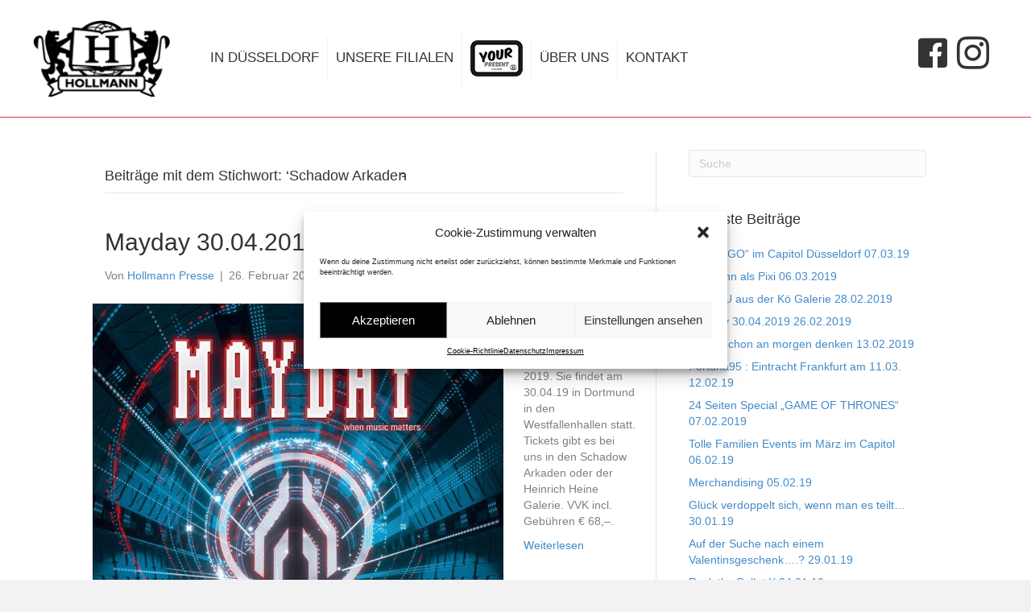

--- FILE ---
content_type: text/html; charset=UTF-8
request_url: https://www.hollmann-duesseldorf.de/tag/schadow-arkaden/
body_size: 13568
content:
<!DOCTYPE html>
<html lang="de">
<head>
<meta charset="UTF-8" />
<meta name='viewport' content='width=device-width, initial-scale=1.0' />
<meta http-equiv='X-UA-Compatible' content='IE=edge' />
<link rel="profile" href="https://gmpg.org/xfn/11" />
<title>Schadow Arkaden &#8211; Hollmann Presse</title>
<meta name='robots' content='max-image-preview:large' />
<link rel="alternate" type="application/rss+xml" title="Hollmann Presse &raquo; Feed" href="https://www.hollmann-duesseldorf.de/feed/" />
<link rel="alternate" type="application/rss+xml" title="Hollmann Presse &raquo; Kommentar-Feed" href="https://www.hollmann-duesseldorf.de/comments/feed/" />
<link rel="alternate" type="application/rss+xml" title="Hollmann Presse &raquo; Schlagwort-Feed zu Schadow Arkaden" href="https://www.hollmann-duesseldorf.de/tag/schadow-arkaden/feed/" />
<link rel="preload" href="https://www.hollmann-duesseldorf.de/wp-content/plugins/bb-plugin/fonts/fontawesome/5.15.4/webfonts/fa-solid-900.woff2" as="font" type="font/woff2" crossorigin="anonymous">
<script>
window._wpemojiSettings = {"baseUrl":"https:\/\/s.w.org\/images\/core\/emoji\/14.0.0\/72x72\/","ext":".png","svgUrl":"https:\/\/s.w.org\/images\/core\/emoji\/14.0.0\/svg\/","svgExt":".svg","source":{"concatemoji":"https:\/\/www.hollmann-duesseldorf.de\/wp-includes\/js\/wp-emoji-release.min.js"}};
/*! This file is auto-generated */
!function(e,a,t){var n,r,o,i=a.createElement("canvas"),p=i.getContext&&i.getContext("2d");function s(e,t){var a=String.fromCharCode,e=(p.clearRect(0,0,i.width,i.height),p.fillText(a.apply(this,e),0,0),i.toDataURL());return p.clearRect(0,0,i.width,i.height),p.fillText(a.apply(this,t),0,0),e===i.toDataURL()}function c(e){var t=a.createElement("script");t.src=e,t.defer=t.type="text/javascript",a.getElementsByTagName("head")[0].appendChild(t)}for(o=Array("flag","emoji"),t.supports={everything:!0,everythingExceptFlag:!0},r=0;r<o.length;r++)t.supports[o[r]]=function(e){if(p&&p.fillText)switch(p.textBaseline="top",p.font="600 32px Arial",e){case"flag":return s([127987,65039,8205,9895,65039],[127987,65039,8203,9895,65039])?!1:!s([55356,56826,55356,56819],[55356,56826,8203,55356,56819])&&!s([55356,57332,56128,56423,56128,56418,56128,56421,56128,56430,56128,56423,56128,56447],[55356,57332,8203,56128,56423,8203,56128,56418,8203,56128,56421,8203,56128,56430,8203,56128,56423,8203,56128,56447]);case"emoji":return!s([129777,127995,8205,129778,127999],[129777,127995,8203,129778,127999])}return!1}(o[r]),t.supports.everything=t.supports.everything&&t.supports[o[r]],"flag"!==o[r]&&(t.supports.everythingExceptFlag=t.supports.everythingExceptFlag&&t.supports[o[r]]);t.supports.everythingExceptFlag=t.supports.everythingExceptFlag&&!t.supports.flag,t.DOMReady=!1,t.readyCallback=function(){t.DOMReady=!0},t.supports.everything||(n=function(){t.readyCallback()},a.addEventListener?(a.addEventListener("DOMContentLoaded",n,!1),e.addEventListener("load",n,!1)):(e.attachEvent("onload",n),a.attachEvent("onreadystatechange",function(){"complete"===a.readyState&&t.readyCallback()})),(e=t.source||{}).concatemoji?c(e.concatemoji):e.wpemoji&&e.twemoji&&(c(e.twemoji),c(e.wpemoji)))}(window,document,window._wpemojiSettings);
</script>
<style>
img.wp-smiley,
img.emoji {
	display: inline !important;
	border: none !important;
	box-shadow: none !important;
	height: 1em !important;
	width: 1em !important;
	margin: 0 0.07em !important;
	vertical-align: -0.1em !important;
	background: none !important;
	padding: 0 !important;
}
</style>
	<link rel='stylesheet' id='wp-block-library-css' href='https://www.hollmann-duesseldorf.de/wp-includes/css/dist/block-library/style.min.css' media='all' />
<style id='wp-block-library-theme-inline-css'>
.wp-block-audio figcaption{color:#555;font-size:13px;text-align:center}.is-dark-theme .wp-block-audio figcaption{color:hsla(0,0%,100%,.65)}.wp-block-audio{margin:0 0 1em}.wp-block-code{border:1px solid #ccc;border-radius:4px;font-family:Menlo,Consolas,monaco,monospace;padding:.8em 1em}.wp-block-embed figcaption{color:#555;font-size:13px;text-align:center}.is-dark-theme .wp-block-embed figcaption{color:hsla(0,0%,100%,.65)}.wp-block-embed{margin:0 0 1em}.blocks-gallery-caption{color:#555;font-size:13px;text-align:center}.is-dark-theme .blocks-gallery-caption{color:hsla(0,0%,100%,.65)}.wp-block-image figcaption{color:#555;font-size:13px;text-align:center}.is-dark-theme .wp-block-image figcaption{color:hsla(0,0%,100%,.65)}.wp-block-image{margin:0 0 1em}.wp-block-pullquote{border-top:4px solid;border-bottom:4px solid;margin-bottom:1.75em;color:currentColor}.wp-block-pullquote__citation,.wp-block-pullquote cite,.wp-block-pullquote footer{color:currentColor;text-transform:uppercase;font-size:.8125em;font-style:normal}.wp-block-quote{border-left:.25em solid;margin:0 0 1.75em;padding-left:1em}.wp-block-quote cite,.wp-block-quote footer{color:currentColor;font-size:.8125em;position:relative;font-style:normal}.wp-block-quote.has-text-align-right{border-left:none;border-right:.25em solid;padding-left:0;padding-right:1em}.wp-block-quote.has-text-align-center{border:none;padding-left:0}.wp-block-quote.is-large,.wp-block-quote.is-style-large,.wp-block-quote.is-style-plain{border:none}.wp-block-search .wp-block-search__label{font-weight:700}.wp-block-search__button{border:1px solid #ccc;padding:.375em .625em}:where(.wp-block-group.has-background){padding:1.25em 2.375em}.wp-block-separator.has-css-opacity{opacity:.4}.wp-block-separator{border:none;border-bottom:2px solid;margin-left:auto;margin-right:auto}.wp-block-separator.has-alpha-channel-opacity{opacity:1}.wp-block-separator:not(.is-style-wide):not(.is-style-dots){width:100px}.wp-block-separator.has-background:not(.is-style-dots){border-bottom:none;height:1px}.wp-block-separator.has-background:not(.is-style-wide):not(.is-style-dots){height:2px}.wp-block-table{margin:"0 0 1em 0"}.wp-block-table thead{border-bottom:3px solid}.wp-block-table tfoot{border-top:3px solid}.wp-block-table td,.wp-block-table th{word-break:normal}.wp-block-table figcaption{color:#555;font-size:13px;text-align:center}.is-dark-theme .wp-block-table figcaption{color:hsla(0,0%,100%,.65)}.wp-block-video figcaption{color:#555;font-size:13px;text-align:center}.is-dark-theme .wp-block-video figcaption{color:hsla(0,0%,100%,.65)}.wp-block-video{margin:0 0 1em}.wp-block-template-part.has-background{padding:1.25em 2.375em;margin-top:0;margin-bottom:0}
</style>
<link rel='stylesheet' id='classic-theme-styles-css' href='https://www.hollmann-duesseldorf.de/wp-includes/css/classic-themes.min.css' media='all' />
<style id='global-styles-inline-css'>
body{--wp--preset--color--black: #000000;--wp--preset--color--cyan-bluish-gray: #abb8c3;--wp--preset--color--white: #ffffff;--wp--preset--color--pale-pink: #f78da7;--wp--preset--color--vivid-red: #cf2e2e;--wp--preset--color--luminous-vivid-orange: #ff6900;--wp--preset--color--luminous-vivid-amber: #fcb900;--wp--preset--color--light-green-cyan: #7bdcb5;--wp--preset--color--vivid-green-cyan: #00d084;--wp--preset--color--pale-cyan-blue: #8ed1fc;--wp--preset--color--vivid-cyan-blue: #0693e3;--wp--preset--color--vivid-purple: #9b51e0;--wp--preset--gradient--vivid-cyan-blue-to-vivid-purple: linear-gradient(135deg,rgba(6,147,227,1) 0%,rgb(155,81,224) 100%);--wp--preset--gradient--light-green-cyan-to-vivid-green-cyan: linear-gradient(135deg,rgb(122,220,180) 0%,rgb(0,208,130) 100%);--wp--preset--gradient--luminous-vivid-amber-to-luminous-vivid-orange: linear-gradient(135deg,rgba(252,185,0,1) 0%,rgba(255,105,0,1) 100%);--wp--preset--gradient--luminous-vivid-orange-to-vivid-red: linear-gradient(135deg,rgba(255,105,0,1) 0%,rgb(207,46,46) 100%);--wp--preset--gradient--very-light-gray-to-cyan-bluish-gray: linear-gradient(135deg,rgb(238,238,238) 0%,rgb(169,184,195) 100%);--wp--preset--gradient--cool-to-warm-spectrum: linear-gradient(135deg,rgb(74,234,220) 0%,rgb(151,120,209) 20%,rgb(207,42,186) 40%,rgb(238,44,130) 60%,rgb(251,105,98) 80%,rgb(254,248,76) 100%);--wp--preset--gradient--blush-light-purple: linear-gradient(135deg,rgb(255,206,236) 0%,rgb(152,150,240) 100%);--wp--preset--gradient--blush-bordeaux: linear-gradient(135deg,rgb(254,205,165) 0%,rgb(254,45,45) 50%,rgb(107,0,62) 100%);--wp--preset--gradient--luminous-dusk: linear-gradient(135deg,rgb(255,203,112) 0%,rgb(199,81,192) 50%,rgb(65,88,208) 100%);--wp--preset--gradient--pale-ocean: linear-gradient(135deg,rgb(255,245,203) 0%,rgb(182,227,212) 50%,rgb(51,167,181) 100%);--wp--preset--gradient--electric-grass: linear-gradient(135deg,rgb(202,248,128) 0%,rgb(113,206,126) 100%);--wp--preset--gradient--midnight: linear-gradient(135deg,rgb(2,3,129) 0%,rgb(40,116,252) 100%);--wp--preset--duotone--dark-grayscale: url('#wp-duotone-dark-grayscale');--wp--preset--duotone--grayscale: url('#wp-duotone-grayscale');--wp--preset--duotone--purple-yellow: url('#wp-duotone-purple-yellow');--wp--preset--duotone--blue-red: url('#wp-duotone-blue-red');--wp--preset--duotone--midnight: url('#wp-duotone-midnight');--wp--preset--duotone--magenta-yellow: url('#wp-duotone-magenta-yellow');--wp--preset--duotone--purple-green: url('#wp-duotone-purple-green');--wp--preset--duotone--blue-orange: url('#wp-duotone-blue-orange');--wp--preset--font-size--small: 13px;--wp--preset--font-size--medium: 20px;--wp--preset--font-size--large: 36px;--wp--preset--font-size--x-large: 42px;--wp--preset--spacing--20: 0.44rem;--wp--preset--spacing--30: 0.67rem;--wp--preset--spacing--40: 1rem;--wp--preset--spacing--50: 1.5rem;--wp--preset--spacing--60: 2.25rem;--wp--preset--spacing--70: 3.38rem;--wp--preset--spacing--80: 5.06rem;}:where(.is-layout-flex){gap: 0.5em;}body .is-layout-flow > .alignleft{float: left;margin-inline-start: 0;margin-inline-end: 2em;}body .is-layout-flow > .alignright{float: right;margin-inline-start: 2em;margin-inline-end: 0;}body .is-layout-flow > .aligncenter{margin-left: auto !important;margin-right: auto !important;}body .is-layout-constrained > .alignleft{float: left;margin-inline-start: 0;margin-inline-end: 2em;}body .is-layout-constrained > .alignright{float: right;margin-inline-start: 2em;margin-inline-end: 0;}body .is-layout-constrained > .aligncenter{margin-left: auto !important;margin-right: auto !important;}body .is-layout-constrained > :where(:not(.alignleft):not(.alignright):not(.alignfull)){max-width: var(--wp--style--global--content-size);margin-left: auto !important;margin-right: auto !important;}body .is-layout-constrained > .alignwide{max-width: var(--wp--style--global--wide-size);}body .is-layout-flex{display: flex;}body .is-layout-flex{flex-wrap: wrap;align-items: center;}body .is-layout-flex > *{margin: 0;}:where(.wp-block-columns.is-layout-flex){gap: 2em;}.has-black-color{color: var(--wp--preset--color--black) !important;}.has-cyan-bluish-gray-color{color: var(--wp--preset--color--cyan-bluish-gray) !important;}.has-white-color{color: var(--wp--preset--color--white) !important;}.has-pale-pink-color{color: var(--wp--preset--color--pale-pink) !important;}.has-vivid-red-color{color: var(--wp--preset--color--vivid-red) !important;}.has-luminous-vivid-orange-color{color: var(--wp--preset--color--luminous-vivid-orange) !important;}.has-luminous-vivid-amber-color{color: var(--wp--preset--color--luminous-vivid-amber) !important;}.has-light-green-cyan-color{color: var(--wp--preset--color--light-green-cyan) !important;}.has-vivid-green-cyan-color{color: var(--wp--preset--color--vivid-green-cyan) !important;}.has-pale-cyan-blue-color{color: var(--wp--preset--color--pale-cyan-blue) !important;}.has-vivid-cyan-blue-color{color: var(--wp--preset--color--vivid-cyan-blue) !important;}.has-vivid-purple-color{color: var(--wp--preset--color--vivid-purple) !important;}.has-black-background-color{background-color: var(--wp--preset--color--black) !important;}.has-cyan-bluish-gray-background-color{background-color: var(--wp--preset--color--cyan-bluish-gray) !important;}.has-white-background-color{background-color: var(--wp--preset--color--white) !important;}.has-pale-pink-background-color{background-color: var(--wp--preset--color--pale-pink) !important;}.has-vivid-red-background-color{background-color: var(--wp--preset--color--vivid-red) !important;}.has-luminous-vivid-orange-background-color{background-color: var(--wp--preset--color--luminous-vivid-orange) !important;}.has-luminous-vivid-amber-background-color{background-color: var(--wp--preset--color--luminous-vivid-amber) !important;}.has-light-green-cyan-background-color{background-color: var(--wp--preset--color--light-green-cyan) !important;}.has-vivid-green-cyan-background-color{background-color: var(--wp--preset--color--vivid-green-cyan) !important;}.has-pale-cyan-blue-background-color{background-color: var(--wp--preset--color--pale-cyan-blue) !important;}.has-vivid-cyan-blue-background-color{background-color: var(--wp--preset--color--vivid-cyan-blue) !important;}.has-vivid-purple-background-color{background-color: var(--wp--preset--color--vivid-purple) !important;}.has-black-border-color{border-color: var(--wp--preset--color--black) !important;}.has-cyan-bluish-gray-border-color{border-color: var(--wp--preset--color--cyan-bluish-gray) !important;}.has-white-border-color{border-color: var(--wp--preset--color--white) !important;}.has-pale-pink-border-color{border-color: var(--wp--preset--color--pale-pink) !important;}.has-vivid-red-border-color{border-color: var(--wp--preset--color--vivid-red) !important;}.has-luminous-vivid-orange-border-color{border-color: var(--wp--preset--color--luminous-vivid-orange) !important;}.has-luminous-vivid-amber-border-color{border-color: var(--wp--preset--color--luminous-vivid-amber) !important;}.has-light-green-cyan-border-color{border-color: var(--wp--preset--color--light-green-cyan) !important;}.has-vivid-green-cyan-border-color{border-color: var(--wp--preset--color--vivid-green-cyan) !important;}.has-pale-cyan-blue-border-color{border-color: var(--wp--preset--color--pale-cyan-blue) !important;}.has-vivid-cyan-blue-border-color{border-color: var(--wp--preset--color--vivid-cyan-blue) !important;}.has-vivid-purple-border-color{border-color: var(--wp--preset--color--vivid-purple) !important;}.has-vivid-cyan-blue-to-vivid-purple-gradient-background{background: var(--wp--preset--gradient--vivid-cyan-blue-to-vivid-purple) !important;}.has-light-green-cyan-to-vivid-green-cyan-gradient-background{background: var(--wp--preset--gradient--light-green-cyan-to-vivid-green-cyan) !important;}.has-luminous-vivid-amber-to-luminous-vivid-orange-gradient-background{background: var(--wp--preset--gradient--luminous-vivid-amber-to-luminous-vivid-orange) !important;}.has-luminous-vivid-orange-to-vivid-red-gradient-background{background: var(--wp--preset--gradient--luminous-vivid-orange-to-vivid-red) !important;}.has-very-light-gray-to-cyan-bluish-gray-gradient-background{background: var(--wp--preset--gradient--very-light-gray-to-cyan-bluish-gray) !important;}.has-cool-to-warm-spectrum-gradient-background{background: var(--wp--preset--gradient--cool-to-warm-spectrum) !important;}.has-blush-light-purple-gradient-background{background: var(--wp--preset--gradient--blush-light-purple) !important;}.has-blush-bordeaux-gradient-background{background: var(--wp--preset--gradient--blush-bordeaux) !important;}.has-luminous-dusk-gradient-background{background: var(--wp--preset--gradient--luminous-dusk) !important;}.has-pale-ocean-gradient-background{background: var(--wp--preset--gradient--pale-ocean) !important;}.has-electric-grass-gradient-background{background: var(--wp--preset--gradient--electric-grass) !important;}.has-midnight-gradient-background{background: var(--wp--preset--gradient--midnight) !important;}.has-small-font-size{font-size: var(--wp--preset--font-size--small) !important;}.has-medium-font-size{font-size: var(--wp--preset--font-size--medium) !important;}.has-large-font-size{font-size: var(--wp--preset--font-size--large) !important;}.has-x-large-font-size{font-size: var(--wp--preset--font-size--x-large) !important;}
.wp-block-navigation a:where(:not(.wp-element-button)){color: inherit;}
:where(.wp-block-columns.is-layout-flex){gap: 2em;}
.wp-block-pullquote{font-size: 1.5em;line-height: 1.6;}
</style>
<link rel='stylesheet' id='cmplz-general-css' href='https://www.hollmann-duesseldorf.de/wp-content/plugins/complianz-gdpr/assets/css/cookieblocker.min.css' media='all' />
<link rel='stylesheet' id='font-awesome-5-css' href='https://www.hollmann-duesseldorf.de/wp-content/plugins/bb-plugin/fonts/fontawesome/5.15.4/css/all.min.css' media='all' />
<link rel='stylesheet' id='ultimate-icons-css' href='https://www.hollmann-duesseldorf.de/wp-content/uploads/bb-plugin/icons/ultimate-icons/style.css' media='all' />
<link rel='stylesheet' id='fl-builder-layout-bundle-5bd8e940c337e0845f442c0b29899ff4-css' href='https://www.hollmann-duesseldorf.de/wp-content/uploads/bb-plugin/cache/5bd8e940c337e0845f442c0b29899ff4-layout-bundle.css' media='all' />
<link rel='stylesheet' id='jquery-magnificpopup-css' href='https://www.hollmann-duesseldorf.de/wp-content/plugins/bb-plugin/css/jquery.magnificpopup.min.css' media='all' />
<link rel='stylesheet' id='base-css' href='https://www.hollmann-duesseldorf.de/wp-content/themes/bb-theme/css/base.min.css' media='all' />
<link rel='stylesheet' id='fl-automator-skin-css' href='https://www.hollmann-duesseldorf.de/wp-content/uploads/bb-theme/skin-63e251f58fd8a.css' media='all' />
<script src='https://www.hollmann-duesseldorf.de/wp-includes/js/jquery/jquery.min.js' id='jquery-core-js'></script>
<script src='https://www.hollmann-duesseldorf.de/wp-includes/js/jquery/jquery-migrate.min.js' id='jquery-migrate-js'></script>
<script src='https://www.hollmann-duesseldorf.de/wp-includes/js/imagesloaded.min.js' id='imagesloaded-js'></script>
<link rel="https://api.w.org/" href="https://www.hollmann-duesseldorf.de/wp-json/" /><link rel="alternate" type="application/json" href="https://www.hollmann-duesseldorf.de/wp-json/wp/v2/tags/23" /><style>.cmplz-hidden{display:none!important;}</style><link rel="icon" href="https://www.hollmann-duesseldorf.de/wp-content/uploads/2017/06/cropped-Hollman-Logo-32x32.png" sizes="32x32" />
<link rel="icon" href="https://www.hollmann-duesseldorf.de/wp-content/uploads/2017/06/cropped-Hollman-Logo-192x192.png" sizes="192x192" />
<link rel="apple-touch-icon" href="https://www.hollmann-duesseldorf.de/wp-content/uploads/2017/06/cropped-Hollman-Logo-180x180.png" />
<meta name="msapplication-TileImage" content="https://www.hollmann-duesseldorf.de/wp-content/uploads/2017/06/cropped-Hollman-Logo-270x270.png" />
</head>
<body data-cmplz=1 class="archive tag tag-schadow-arkaden tag-23 fl-theme-builder-header fl-theme-builder-header-header fl-theme-builder-footer fl-theme-builder-footer-footer fl-framework-base fl-preset-default fl-full-width fl-search-active" itemscope="itemscope" itemtype="https://schema.org/WebPage">
<a aria-label="Zum Inhalt springen" class="fl-screen-reader-text" href="#fl-main-content">Zum Inhalt springen</a><svg xmlns="http://www.w3.org/2000/svg" viewBox="0 0 0 0" width="0" height="0" focusable="false" role="none" style="visibility: hidden; position: absolute; left: -9999px; overflow: hidden;" ><defs><filter id="wp-duotone-dark-grayscale"><feColorMatrix color-interpolation-filters="sRGB" type="matrix" values=" .299 .587 .114 0 0 .299 .587 .114 0 0 .299 .587 .114 0 0 .299 .587 .114 0 0 " /><feComponentTransfer color-interpolation-filters="sRGB" ><feFuncR type="table" tableValues="0 0.49803921568627" /><feFuncG type="table" tableValues="0 0.49803921568627" /><feFuncB type="table" tableValues="0 0.49803921568627" /><feFuncA type="table" tableValues="1 1" /></feComponentTransfer><feComposite in2="SourceGraphic" operator="in" /></filter></defs></svg><svg xmlns="http://www.w3.org/2000/svg" viewBox="0 0 0 0" width="0" height="0" focusable="false" role="none" style="visibility: hidden; position: absolute; left: -9999px; overflow: hidden;" ><defs><filter id="wp-duotone-grayscale"><feColorMatrix color-interpolation-filters="sRGB" type="matrix" values=" .299 .587 .114 0 0 .299 .587 .114 0 0 .299 .587 .114 0 0 .299 .587 .114 0 0 " /><feComponentTransfer color-interpolation-filters="sRGB" ><feFuncR type="table" tableValues="0 1" /><feFuncG type="table" tableValues="0 1" /><feFuncB type="table" tableValues="0 1" /><feFuncA type="table" tableValues="1 1" /></feComponentTransfer><feComposite in2="SourceGraphic" operator="in" /></filter></defs></svg><svg xmlns="http://www.w3.org/2000/svg" viewBox="0 0 0 0" width="0" height="0" focusable="false" role="none" style="visibility: hidden; position: absolute; left: -9999px; overflow: hidden;" ><defs><filter id="wp-duotone-purple-yellow"><feColorMatrix color-interpolation-filters="sRGB" type="matrix" values=" .299 .587 .114 0 0 .299 .587 .114 0 0 .299 .587 .114 0 0 .299 .587 .114 0 0 " /><feComponentTransfer color-interpolation-filters="sRGB" ><feFuncR type="table" tableValues="0.54901960784314 0.98823529411765" /><feFuncG type="table" tableValues="0 1" /><feFuncB type="table" tableValues="0.71764705882353 0.25490196078431" /><feFuncA type="table" tableValues="1 1" /></feComponentTransfer><feComposite in2="SourceGraphic" operator="in" /></filter></defs></svg><svg xmlns="http://www.w3.org/2000/svg" viewBox="0 0 0 0" width="0" height="0" focusable="false" role="none" style="visibility: hidden; position: absolute; left: -9999px; overflow: hidden;" ><defs><filter id="wp-duotone-blue-red"><feColorMatrix color-interpolation-filters="sRGB" type="matrix" values=" .299 .587 .114 0 0 .299 .587 .114 0 0 .299 .587 .114 0 0 .299 .587 .114 0 0 " /><feComponentTransfer color-interpolation-filters="sRGB" ><feFuncR type="table" tableValues="0 1" /><feFuncG type="table" tableValues="0 0.27843137254902" /><feFuncB type="table" tableValues="0.5921568627451 0.27843137254902" /><feFuncA type="table" tableValues="1 1" /></feComponentTransfer><feComposite in2="SourceGraphic" operator="in" /></filter></defs></svg><svg xmlns="http://www.w3.org/2000/svg" viewBox="0 0 0 0" width="0" height="0" focusable="false" role="none" style="visibility: hidden; position: absolute; left: -9999px; overflow: hidden;" ><defs><filter id="wp-duotone-midnight"><feColorMatrix color-interpolation-filters="sRGB" type="matrix" values=" .299 .587 .114 0 0 .299 .587 .114 0 0 .299 .587 .114 0 0 .299 .587 .114 0 0 " /><feComponentTransfer color-interpolation-filters="sRGB" ><feFuncR type="table" tableValues="0 0" /><feFuncG type="table" tableValues="0 0.64705882352941" /><feFuncB type="table" tableValues="0 1" /><feFuncA type="table" tableValues="1 1" /></feComponentTransfer><feComposite in2="SourceGraphic" operator="in" /></filter></defs></svg><svg xmlns="http://www.w3.org/2000/svg" viewBox="0 0 0 0" width="0" height="0" focusable="false" role="none" style="visibility: hidden; position: absolute; left: -9999px; overflow: hidden;" ><defs><filter id="wp-duotone-magenta-yellow"><feColorMatrix color-interpolation-filters="sRGB" type="matrix" values=" .299 .587 .114 0 0 .299 .587 .114 0 0 .299 .587 .114 0 0 .299 .587 .114 0 0 " /><feComponentTransfer color-interpolation-filters="sRGB" ><feFuncR type="table" tableValues="0.78039215686275 1" /><feFuncG type="table" tableValues="0 0.94901960784314" /><feFuncB type="table" tableValues="0.35294117647059 0.47058823529412" /><feFuncA type="table" tableValues="1 1" /></feComponentTransfer><feComposite in2="SourceGraphic" operator="in" /></filter></defs></svg><svg xmlns="http://www.w3.org/2000/svg" viewBox="0 0 0 0" width="0" height="0" focusable="false" role="none" style="visibility: hidden; position: absolute; left: -9999px; overflow: hidden;" ><defs><filter id="wp-duotone-purple-green"><feColorMatrix color-interpolation-filters="sRGB" type="matrix" values=" .299 .587 .114 0 0 .299 .587 .114 0 0 .299 .587 .114 0 0 .299 .587 .114 0 0 " /><feComponentTransfer color-interpolation-filters="sRGB" ><feFuncR type="table" tableValues="0.65098039215686 0.40392156862745" /><feFuncG type="table" tableValues="0 1" /><feFuncB type="table" tableValues="0.44705882352941 0.4" /><feFuncA type="table" tableValues="1 1" /></feComponentTransfer><feComposite in2="SourceGraphic" operator="in" /></filter></defs></svg><svg xmlns="http://www.w3.org/2000/svg" viewBox="0 0 0 0" width="0" height="0" focusable="false" role="none" style="visibility: hidden; position: absolute; left: -9999px; overflow: hidden;" ><defs><filter id="wp-duotone-blue-orange"><feColorMatrix color-interpolation-filters="sRGB" type="matrix" values=" .299 .587 .114 0 0 .299 .587 .114 0 0 .299 .587 .114 0 0 .299 .587 .114 0 0 " /><feComponentTransfer color-interpolation-filters="sRGB" ><feFuncR type="table" tableValues="0.098039215686275 1" /><feFuncG type="table" tableValues="0 0.66274509803922" /><feFuncB type="table" tableValues="0.84705882352941 0.41960784313725" /><feFuncA type="table" tableValues="1 1" /></feComponentTransfer><feComposite in2="SourceGraphic" operator="in" /></filter></defs></svg><div class="fl-page">
	<header class="fl-builder-content fl-builder-content-83 fl-builder-global-templates-locked" data-post-id="83" data-type="header" data-sticky="1" data-sticky-on="" data-sticky-breakpoint="medium" data-shrink="1" data-overlay="0" data-overlay-bg="transparent" data-shrink-image-height="50px" role="banner" itemscope="itemscope" itemtype="http://schema.org/WPHeader"><div id="main" class="fl-row fl-row-full-width fl-row-bg-color fl-node-5937a20ae5b80 fl-visible-desktop" data-node="5937a20ae5b80">
	<div class="fl-row-content-wrap">
								<div class="fl-row-content fl-row-full-width fl-node-content">
		
<div class="fl-col-group fl-node-5937a20ae5bb8 fl-col-group-equal-height fl-col-group-align-center fl-col-group-custom-width" data-node="5937a20ae5bb8">
			<div class="fl-col fl-node-5937a20ae5bed fl-col-small" data-node="5937a20ae5bed">
	<div class="fl-col-content fl-node-content"><div class="fl-module fl-module-photo fl-node-5937a25a69584" data-node="5937a25a69584">
	<div class="fl-module-content fl-node-content">
		<div class="fl-photo fl-photo-align-center" itemscope itemtype="https://schema.org/ImageObject">
	<div class="fl-photo-content fl-photo-img-png">
				<a href="http://www.hollmann-duesseldorf.de" target="_self" itemprop="url">
				<img decoding="async" loading="lazy" width="180" height="100" class="fl-photo-img wp-image-81" src="http://www.hollmann-duesseldorf.de/wp-content/uploads/2017/06/Hollman-Logo.png" alt="Hollman-Logo" itemprop="image" title="Hollman-Logo"  data-no-lazy="1" />
				</a>
					</div>
	</div>
	</div>
</div>
</div>
</div>
			<div class="fl-col fl-node-5937a20ae5c23" data-node="5937a20ae5c23">
	<div class="fl-col-content fl-node-content"><div class="fl-module fl-module-menu fl-node-5937a20ae5c8e" data-node="5937a20ae5c8e">
	<div class="fl-module-content fl-node-content">
		<div class="fl-menu fl-menu-responsive-toggle-medium-mobile">
	<button class="fl-menu-mobile-toggle hamburger" aria-label="Menü"><span class="fl-menu-icon svg-container"><svg version="1.1" class="hamburger-menu" xmlns="http://www.w3.org/2000/svg" xmlns:xlink="http://www.w3.org/1999/xlink" viewBox="0 0 512 512">
<rect class="fl-hamburger-menu-top" width="512" height="102"/>
<rect class="fl-hamburger-menu-middle" y="205" width="512" height="102"/>
<rect class="fl-hamburger-menu-bottom" y="410" width="512" height="102"/>
</svg>
</span></button>	<div class="fl-clear"></div>
	<nav aria-label="Menü" itemscope="itemscope" itemtype="https://schema.org/SiteNavigationElement"><ul id="menu-main" class="menu fl-menu-horizontal fl-toggle-none"><li id="menu-item-68" class="menu-item menu-item-type-post_type menu-item-object-page menu-item-home"><a href="https://www.hollmann-duesseldorf.de/">in düsseldorf</a></li><li id="menu-item-1806" class="menu-item menu-item-type-custom menu-item-object-custom menu-item-has-children fl-has-submenu"><div class="fl-has-submenu-container"><a href="https://www.hollmann-duesseldorf.de/flughafen-shop-a-lufthansa/">Unsere Filialen</a><span class="fl-menu-toggle"></span></div><ul class="sub-menu">	<li id="menu-item-63" class="menu-item menu-item-type-post_type menu-item-object-page"><a href="https://www.hollmann-duesseldorf.de/flughafen-shop-a-lufthansa/">Flughafen – Shop A – Lufthansa</a></li>	<li id="menu-item-64" class="menu-item menu-item-type-post_type menu-item-object-page"><a href="https://www.hollmann-duesseldorf.de/flughafen-shop-b-ebene-1/">Flughafen – Shop B, Ebene 1</a></li>	<li id="menu-item-65" class="menu-item menu-item-type-post_type menu-item-object-page"><a href="https://www.hollmann-duesseldorf.de/flughafen-shop-b-ebene-2/">Flughafen – Shop B, Ebene 2</a></li>	<li id="menu-item-66" class="menu-item menu-item-type-post_type menu-item-object-page"><a href="https://www.hollmann-duesseldorf.de/flughafen-shop-c/">Flughafen – Shop C</a></li>	<li id="menu-item-2236" class="menu-item menu-item-type-post_type menu-item-object-page"><a href="https://www.hollmann-duesseldorf.de/das-sonnenkind/">Das Sonnenkind</a></li></ul></li><li id="menu-item-143" class="menu-item menu-item-type-custom menu-item-object-custom menu-item-has-children fl-has-submenu"><div class="fl-has-submenu-container"><a href="http://www.hollmann-duesseldorf.de/your-present/"><div><img decoding="async" class="" src="http://www.hollmann-duesseldorf.de/wp-content/uploads/2017/06/yp-menu-icon.png"/></div></a><span class="fl-menu-toggle"></span></div><ul class="sub-menu">	<li id="menu-item-79" class="menu-item menu-item-type-post_type menu-item-object-page"><a href="https://www.hollmann-duesseldorf.de/your-present-shop-public-area/">Your Present Shop Public Area</a></li>	<li id="menu-item-77" class="menu-item menu-item-type-post_type menu-item-object-page"><a href="https://www.hollmann-duesseldorf.de/your-present-shop-b2/">Your Present Shop B2</a></li>	<li id="menu-item-78" class="menu-item menu-item-type-post_type menu-item-object-page"><a href="https://www.hollmann-duesseldorf.de/your-present-shop-c/">Your Present Shop C</a></li></ul></li><li id="menu-item-74" class="menu-item menu-item-type-post_type menu-item-object-page menu-item-has-children fl-has-submenu"><div class="fl-has-submenu-container"><a href="https://www.hollmann-duesseldorf.de/ueber-uns/">ÜBER UNS</a><span class="fl-menu-toggle"></span></div><ul class="sub-menu">	<li id="menu-item-2164" class="menu-item menu-item-type-custom menu-item-object-custom"><a href="/jobs-stellenanzeige">Jobs &#8211; Aktuelle Stellenanzeigen</a></li></ul></li><li id="menu-item-70" class="menu-item menu-item-type-post_type menu-item-object-page"><a href="https://www.hollmann-duesseldorf.de/kontakt/">Kontakt</a></li></ul></nav></div>
	</div>
</div>
</div>
</div>
			<div class="fl-col fl-node-5938f69410239 fl-col-small" data-node="5938f69410239">
	<div class="fl-col-content fl-node-content"><div class="fl-module fl-module-advanced-icon fl-node-5938f69410151" data-node="5938f69410151">
	<div class="fl-module-content fl-node-content">
		
<div class="uabb-module-content adv-icon-wrap adv-icon-horizontal adv-icon-center">
<a class="adv-icon-link adv-icon-1" href="https://www.facebook.com/hollmannpresse " target="_blank" rel="noopener" aria-label="Go to https://www.facebook.com/hollmannpresse "><div class="uabb-module-content uabb-imgicon-wrap">				<span class="uabb-icon-wrap">
			<span class="uabb-icon">
				<i class="ua-icon ua-icon-facebook2"></i>
			</span>
		</span>
	
		</div></a><a class="adv-icon-link adv-icon-2" href="https://www.instagram.com/hollmannpresse/" target="_blank" rel="noopener" aria-label="Go to https://www.instagram.com/hollmannpresse/"><div class="uabb-module-content uabb-imgicon-wrap">				<span class="uabb-icon-wrap">
			<span class="uabb-icon">
				<i class="ua-icon ua-icon-instagram"></i>
			</span>
		</span>
	
		</div></a></div>
	</div>
</div>
</div>
</div>
	</div>
		</div>
	</div>
</div>
<div id="main" class="fl-row fl-row-full-width fl-row-bg-color fl-node-5a27899b1784f fl-visible-medium-mobile" data-node="5a27899b1784f">
	<div class="fl-row-content-wrap">
								<div class="fl-row-content fl-row-full-width fl-node-content">
		
<div class="fl-col-group fl-node-5a27899b179cb fl-col-group-equal-height fl-col-group-align-center fl-col-group-custom-width" data-node="5a27899b179cb">
			<div class="fl-col fl-node-5a27899b17a6c fl-col-small" data-node="5a27899b17a6c">
	<div class="fl-col-content fl-node-content"><div class="fl-module fl-module-menu fl-node-5a27899b17aa1" data-node="5a27899b17aa1">
	<div class="fl-module-content fl-node-content">
		<div class="fl-menu fl-menu-responsive-toggle-medium-mobile">
	<button class="fl-menu-mobile-toggle hamburger" aria-label="Menü"><span class="fl-menu-icon svg-container"><svg version="1.1" class="hamburger-menu" xmlns="http://www.w3.org/2000/svg" xmlns:xlink="http://www.w3.org/1999/xlink" viewBox="0 0 512 512">
<rect class="fl-hamburger-menu-top" width="512" height="102"/>
<rect class="fl-hamburger-menu-middle" y="205" width="512" height="102"/>
<rect class="fl-hamburger-menu-bottom" y="410" width="512" height="102"/>
</svg>
</span></button>	<div class="fl-clear"></div>
	<nav aria-label="Menü" itemscope="itemscope" itemtype="https://schema.org/SiteNavigationElement"><ul id="menu-main-1" class="menu fl-menu-horizontal fl-toggle-none"><li id="menu-item-68" class="menu-item menu-item-type-post_type menu-item-object-page menu-item-home"><a href="https://www.hollmann-duesseldorf.de/">in düsseldorf</a></li><li id="menu-item-1806" class="menu-item menu-item-type-custom menu-item-object-custom menu-item-has-children fl-has-submenu"><div class="fl-has-submenu-container"><a href="https://www.hollmann-duesseldorf.de/flughafen-shop-a-lufthansa/">Unsere Filialen</a><span class="fl-menu-toggle"></span></div><ul class="sub-menu">	<li id="menu-item-63" class="menu-item menu-item-type-post_type menu-item-object-page"><a href="https://www.hollmann-duesseldorf.de/flughafen-shop-a-lufthansa/">Flughafen – Shop A – Lufthansa</a></li>	<li id="menu-item-64" class="menu-item menu-item-type-post_type menu-item-object-page"><a href="https://www.hollmann-duesseldorf.de/flughafen-shop-b-ebene-1/">Flughafen – Shop B, Ebene 1</a></li>	<li id="menu-item-65" class="menu-item menu-item-type-post_type menu-item-object-page"><a href="https://www.hollmann-duesseldorf.de/flughafen-shop-b-ebene-2/">Flughafen – Shop B, Ebene 2</a></li>	<li id="menu-item-66" class="menu-item menu-item-type-post_type menu-item-object-page"><a href="https://www.hollmann-duesseldorf.de/flughafen-shop-c/">Flughafen – Shop C</a></li>	<li id="menu-item-2236" class="menu-item menu-item-type-post_type menu-item-object-page"><a href="https://www.hollmann-duesseldorf.de/das-sonnenkind/">Das Sonnenkind</a></li></ul></li><li id="menu-item-143" class="menu-item menu-item-type-custom menu-item-object-custom menu-item-has-children fl-has-submenu"><div class="fl-has-submenu-container"><a href="http://www.hollmann-duesseldorf.de/your-present/"><div><img decoding="async" class="" src="http://www.hollmann-duesseldorf.de/wp-content/uploads/2017/06/yp-menu-icon.png"/></div></a><span class="fl-menu-toggle"></span></div><ul class="sub-menu">	<li id="menu-item-79" class="menu-item menu-item-type-post_type menu-item-object-page"><a href="https://www.hollmann-duesseldorf.de/your-present-shop-public-area/">Your Present Shop Public Area</a></li>	<li id="menu-item-77" class="menu-item menu-item-type-post_type menu-item-object-page"><a href="https://www.hollmann-duesseldorf.de/your-present-shop-b2/">Your Present Shop B2</a></li>	<li id="menu-item-78" class="menu-item menu-item-type-post_type menu-item-object-page"><a href="https://www.hollmann-duesseldorf.de/your-present-shop-c/">Your Present Shop C</a></li></ul></li><li id="menu-item-74" class="menu-item menu-item-type-post_type menu-item-object-page menu-item-has-children fl-has-submenu"><div class="fl-has-submenu-container"><a href="https://www.hollmann-duesseldorf.de/ueber-uns/">ÜBER UNS</a><span class="fl-menu-toggle"></span></div><ul class="sub-menu">	<li id="menu-item-2164" class="menu-item menu-item-type-custom menu-item-object-custom"><a href="/jobs-stellenanzeige">Jobs &#8211; Aktuelle Stellenanzeigen</a></li></ul></li><li id="menu-item-70" class="menu-item menu-item-type-post_type menu-item-object-page"><a href="https://www.hollmann-duesseldorf.de/kontakt/">Kontakt</a></li></ul></nav></div>
	</div>
</div>
</div>
</div>
			<div class="fl-col fl-node-5a27899b17a02 fl-col-small" data-node="5a27899b17a02">
	<div class="fl-col-content fl-node-content"><div class="fl-module fl-module-photo fl-node-5a27899b17a37" data-node="5a27899b17a37">
	<div class="fl-module-content fl-node-content">
		<div class="fl-photo fl-photo-align-center" itemscope itemtype="https://schema.org/ImageObject">
	<div class="fl-photo-content fl-photo-img-png">
				<a href="http://www.hollmann-duesseldorf.de" target="_self" itemprop="url">
				<img decoding="async" loading="lazy" width="180" height="100" class="fl-photo-img wp-image-81" src="http://www.hollmann-duesseldorf.de/wp-content/uploads/2017/06/Hollman-Logo.png" alt="Hollman-Logo" itemprop="image" title="Hollman-Logo"  data-no-lazy="1" />
				</a>
					</div>
	</div>
	</div>
</div>
</div>
</div>
			<div class="fl-col fl-node-5a27899b17ad7 fl-col-small" data-node="5a27899b17ad7">
	<div class="fl-col-content fl-node-content"><div class="fl-module fl-module-advanced-icon fl-node-5a27899b17b0c" data-node="5a27899b17b0c">
	<div class="fl-module-content fl-node-content">
		
<div class="uabb-module-content adv-icon-wrap adv-icon-horizontal adv-icon-center">
<a class="adv-icon-link adv-icon-1" href="https://www.facebook.com/hollmannpresse " target="_blank" rel="noopener nofollow" aria-label="Go to https://www.facebook.com/hollmannpresse "><div class="uabb-module-content uabb-imgicon-wrap">				<span class="uabb-icon-wrap">
			<span class="uabb-icon">
				<i class="ua-icon ua-icon-facebook2"></i>
			</span>
		</span>
	
		</div></a><a class="adv-icon-link adv-icon-2" href="https://www.instagram.com/hollmannpresse/" target="_blank" rel="noopener nofollow" aria-label="Go to https://www.instagram.com/hollmannpresse/"><div class="uabb-module-content uabb-imgicon-wrap">				<span class="uabb-icon-wrap">
			<span class="uabb-icon">
				<i class="ua-icon ua-icon-instagram"></i>
			</span>
		</span>
	
		</div></a></div>
	</div>
</div>
</div>
</div>
	</div>
		</div>
	</div>
</div>
</header><div class="uabb-js-breakpoint" style="display: none;"></div>	<div id="fl-main-content" class="fl-page-content" itemprop="mainContentOfPage" role="main">

		
<div class="fl-archive container">
	<div class="row">

		
		<div class="fl-content fl-content-left col-md-8" itemscope="itemscope" itemtype="https://schema.org/Blog">

			<header class="fl-archive-header" role="banner">
	<h1 class="fl-archive-title">Beiträge mit dem Stichwort: &#8216;Schadow Arkaden&#821;</h1>
</header>

			
									<article class="fl-post post-2158 post type-post status-publish format-standard has-post-thumbnail hentry category-allgemein tag-heinrich-heine-galerie tag-mayday-2019 tag-schadow-arkaden tag-tickets tag-westfallenhallen" id="fl-post-2158" itemscope="itemscope" itemtype="https://schema.org/BlogPosting">

				
	<header class="fl-post-header">
		<h2 class="fl-post-title" itemprop="headline">
			<a href="https://www.hollmann-duesseldorf.de/2019/mayday-30-04-2019-26-02-2019/" rel="bookmark" title="Mayday 30.04.2019                                                                                        26.02.2019">Mayday 30.04.2019                                                                                        26.02.2019</a>
					</h2>
		<div class="fl-post-meta fl-post-meta-top"><span class="fl-post-author">Von <a href="https://www.hollmann-duesseldorf.de/author/hollmannpresse/"><span>Hollmann Presse</span></a></span><span class="fl-sep"> | </span><span class="fl-post-date">26. Februar 2019</span></div><meta itemscope itemprop="mainEntityOfPage" itemtype="https://schema.org/WebPage" itemid="https://www.hollmann-duesseldorf.de/2019/mayday-30-04-2019-26-02-2019/" content="Mayday 30.04.2019                                                                                        26.02.2019" /><meta itemprop="datePublished" content="2019-02-26" /><meta itemprop="dateModified" content="2019-02-26" /><div itemprop="publisher" itemscope itemtype="https://schema.org/Organization"><meta itemprop="name" content="Hollmann Presse"></div><div itemscope itemprop="author" itemtype="https://schema.org/Person"><meta itemprop="url" content="https://www.hollmann-duesseldorf.de/author/hollmannpresse/" /><meta itemprop="name" content="Hollmann Presse" /></div><div itemscope itemprop="image" itemtype="https://schema.org/ImageObject"><meta itemprop="url" content="https://www.hollmann-duesseldorf.de/wp-content/uploads/2019/02/Mayday2019.jpg" /><meta itemprop="width" content="510" /><meta itemprop="height" content="532" /></div><div itemprop="interactionStatistic" itemscope itemtype="https://schema.org/InteractionCounter"><meta itemprop="interactionType" content="https://schema.org/CommentAction" /><meta itemprop="userInteractionCount" content="0" /></div>	</header><!-- .fl-post-header -->

			
				<div class="row fl-post-image-beside-wrap">
			<div class="fl-post-image-beside">
				<div class="fl-post-thumb">
					<a href="https://www.hollmann-duesseldorf.de/2019/mayday-30-04-2019-26-02-2019/" rel="bookmark" title="Mayday 30.04.2019                                                                                        26.02.2019">
						<img width="510" height="532" src="https://www.hollmann-duesseldorf.de/wp-content/uploads/2019/02/Mayday2019.jpg" class="attachment-large size-large wp-post-image" alt="" decoding="async" aria-label="Mayday 30.04.2019                                                                                        26.02.2019" srcset="https://www.hollmann-duesseldorf.de/wp-content/uploads/2019/02/Mayday2019.jpg 510w, https://www.hollmann-duesseldorf.de/wp-content/uploads/2019/02/Mayday2019-288x300.jpg 288w" sizes="(max-width: 510px) 100vw, 510px" />					</a>
				</div>
			</div>
			<div class="fl-post-content-beside">
					<div class="fl-post-content clearfix" itemprop="text">
		<p>Unter dem Motto &#8222;When Music Matters&#8220; steht dieses Jahr die Mayday 2019. Sie findet am 30.04.19 in Dortmund in den Westfallenhallen statt. Tickets gibt es bei uns in den Schadow Arkaden oder der Heinrich Heine Galerie. VVK incl. Gebühren € 68,&#8211;.</p>
<a class="fl-post-more-link" href="https://www.hollmann-duesseldorf.de/2019/mayday-30-04-2019-26-02-2019/">Weiterlesen</a>	</div><!-- .fl-post-content -->

					</div>
	</div>
	
</article>
<!-- .fl-post -->
									<article class="fl-post post-2145 post type-post status-publish format-standard has-post-thumbnail hentry category-allgemein tag-eintracht-frankfurt tag-fortuna-95 tag-fussball tag-heinrich-heine-galerie tag-schadow-arkaden" id="fl-post-2145" itemscope="itemscope" itemtype="https://schema.org/BlogPosting">

				
	<header class="fl-post-header">
		<h2 class="fl-post-title" itemprop="headline">
			<a href="https://www.hollmann-duesseldorf.de/2019/fortuna95-eintracht-frankfurt-am-11-03-12-02-19/" rel="bookmark" title="Fortuna95 : Eintracht Frankfurt am 11.03.                                                                                 12.02.19">Fortuna95 : Eintracht Frankfurt am 11.03.                                                                                 12.02.19</a>
					</h2>
		<div class="fl-post-meta fl-post-meta-top"><span class="fl-post-author">Von <a href="https://www.hollmann-duesseldorf.de/author/hollmannpresse/"><span>Hollmann Presse</span></a></span><span class="fl-sep"> | </span><span class="fl-post-date">12. Februar 2019</span></div><meta itemscope itemprop="mainEntityOfPage" itemtype="https://schema.org/WebPage" itemid="https://www.hollmann-duesseldorf.de/2019/fortuna95-eintracht-frankfurt-am-11-03-12-02-19/" content="Fortuna95 : Eintracht Frankfurt am 11.03.                                                                                 12.02.19" /><meta itemprop="datePublished" content="2019-02-12" /><meta itemprop="dateModified" content="2019-02-12" /><div itemprop="publisher" itemscope itemtype="https://schema.org/Organization"><meta itemprop="name" content="Hollmann Presse"></div><div itemscope itemprop="author" itemtype="https://schema.org/Person"><meta itemprop="url" content="https://www.hollmann-duesseldorf.de/author/hollmannpresse/" /><meta itemprop="name" content="Hollmann Presse" /></div><div itemscope itemprop="image" itemtype="https://schema.org/ImageObject"><meta itemprop="url" content="https://www.hollmann-duesseldorf.de/wp-content/uploads/2019/02/Fortuna95-2..jpg" /><meta itemprop="width" content="581" /><meta itemprop="height" content="366" /></div><div itemprop="interactionStatistic" itemscope itemtype="https://schema.org/InteractionCounter"><meta itemprop="interactionType" content="https://schema.org/CommentAction" /><meta itemprop="userInteractionCount" content="0" /></div>	</header><!-- .fl-post-header -->

			
				<div class="row fl-post-image-beside-wrap">
			<div class="fl-post-image-beside">
				<div class="fl-post-thumb">
					<a href="https://www.hollmann-duesseldorf.de/2019/fortuna95-eintracht-frankfurt-am-11-03-12-02-19/" rel="bookmark" title="Fortuna95 : Eintracht Frankfurt am 11.03.                                                                                 12.02.19">
						<img width="581" height="366" src="https://www.hollmann-duesseldorf.de/wp-content/uploads/2019/02/Fortuna95-2..jpg" class="attachment-large size-large wp-post-image" alt="" decoding="async" loading="lazy" aria-label="Fortuna95 : Eintracht Frankfurt am 11.03.                                                                                 12.02.19" srcset="https://www.hollmann-duesseldorf.de/wp-content/uploads/2019/02/Fortuna95-2..jpg 581w, https://www.hollmann-duesseldorf.de/wp-content/uploads/2019/02/Fortuna95-2.-300x189.jpg 300w" sizes="(max-width: 581px) 100vw, 581px" />					</a>
				</div>
			</div>
			<div class="fl-post-content-beside">
					<div class="fl-post-content clearfix" itemprop="text">
		<p>Am 11.03.19 um 20:30h wollen sie es wieder wissen. Da spielt Fortuna95 gegen Eintracht Frankfurt, Heimspiel Düsseldorf. Tickets gibt es bei uns in der Heinrich-Heine-Galerie oder in den Schadow Arkaden. Ob sie es weiter schaffen, ihre Klasse zu erhalten?</p>
<a class="fl-post-more-link" href="https://www.hollmann-duesseldorf.de/2019/fortuna95-eintracht-frankfurt-am-11-03-12-02-19/">Weiterlesen</a>	</div><!-- .fl-post-content -->

					</div>
	</div>
	
</article>
<!-- .fl-post -->
									<article class="fl-post post-2137 post type-post status-publish format-standard has-post-thumbnail hentry category-allgemein tag-aschenputtel tag-capitol-theater tag-dschungelbuch tag-schadow-arkaden tag-tickets" id="fl-post-2137" itemscope="itemscope" itemtype="https://schema.org/BlogPosting">

				
	<header class="fl-post-header">
		<h2 class="fl-post-title" itemprop="headline">
			<a href="https://www.hollmann-duesseldorf.de/2019/tolle-familien-events-im-maerz-im-capitol-06-02-19/" rel="bookmark" title="Tolle Familien Events im März im Capitol                                                          06.02.19">Tolle Familien Events im März im Capitol                                                          06.02.19</a>
					</h2>
		<div class="fl-post-meta fl-post-meta-top"><span class="fl-post-author">Von <a href="https://www.hollmann-duesseldorf.de/author/hollmannpresse/"><span>Hollmann Presse</span></a></span><span class="fl-sep"> | </span><span class="fl-post-date">6. Februar 2019</span></div><meta itemscope itemprop="mainEntityOfPage" itemtype="https://schema.org/WebPage" itemid="https://www.hollmann-duesseldorf.de/2019/tolle-familien-events-im-maerz-im-capitol-06-02-19/" content="Tolle Familien Events im März im Capitol                                                          06.02.19" /><meta itemprop="datePublished" content="2019-02-06" /><meta itemprop="dateModified" content="2019-02-06" /><div itemprop="publisher" itemscope itemtype="https://schema.org/Organization"><meta itemprop="name" content="Hollmann Presse"></div><div itemscope itemprop="author" itemtype="https://schema.org/Person"><meta itemprop="url" content="https://www.hollmann-duesseldorf.de/author/hollmannpresse/" /><meta itemprop="name" content="Hollmann Presse" /></div><div itemscope itemprop="image" itemtype="https://schema.org/ImageObject"><meta itemprop="url" content="https://www.hollmann-duesseldorf.de/wp-content/uploads/2019/02/Capitol.jpg" /><meta itemprop="width" content="621" /><meta itemprop="height" content="640" /></div><div itemprop="interactionStatistic" itemscope itemtype="https://schema.org/InteractionCounter"><meta itemprop="interactionType" content="https://schema.org/CommentAction" /><meta itemprop="userInteractionCount" content="0" /></div>	</header><!-- .fl-post-header -->

			
				<div class="row fl-post-image-beside-wrap">
			<div class="fl-post-image-beside">
				<div class="fl-post-thumb">
					<a href="https://www.hollmann-duesseldorf.de/2019/tolle-familien-events-im-maerz-im-capitol-06-02-19/" rel="bookmark" title="Tolle Familien Events im März im Capitol                                                          06.02.19">
						<img width="621" height="640" src="https://www.hollmann-duesseldorf.de/wp-content/uploads/2019/02/Capitol.jpg" class="attachment-large size-large wp-post-image" alt="" decoding="async" loading="lazy" aria-label="Tolle Familien Events im März im Capitol                                                          06.02.19" srcset="https://www.hollmann-duesseldorf.de/wp-content/uploads/2019/02/Capitol.jpg 621w, https://www.hollmann-duesseldorf.de/wp-content/uploads/2019/02/Capitol-291x300.jpg 291w" sizes="(max-width: 621px) 100vw, 621px" />					</a>
				</div>
			</div>
			<div class="fl-post-content-beside">
					<div class="fl-post-content clearfix" itemprop="text">
		<p>Direkt zwei schöne Familien Highlights kommen im März ins Capitol Theater Düsseldorf. Am 17.03. ab 15Uhr sucht und findet Aschenputtel ihren Traumprinzen. Eine Woche später, 23. und 24.03, jeweils ab  15Uhr tanzt Balu mit dem Dschungelbuch über die Musicalbretter. Karten gibts bei uns in den Schadow Arkaden.</p>
<a class="fl-post-more-link" href="https://www.hollmann-duesseldorf.de/2019/tolle-familien-events-im-maerz-im-capitol-06-02-19/">Weiterlesen</a>	</div><!-- .fl-post-content -->

					</div>
	</div>
	
</article>
<!-- .fl-post -->
									<article class="fl-post post-2128 post type-post status-publish format-standard has-post-thumbnail hentry category-allgemein tag-die-mega-gewinn-wochen tag-heinrich-heine-galerie tag-lotto tag-schadow-arkaden" id="fl-post-2128" itemscope="itemscope" itemtype="https://schema.org/BlogPosting">

				
	<header class="fl-post-header">
		<h2 class="fl-post-title" itemprop="headline">
			<a href="https://www.hollmann-duesseldorf.de/2019/glueck-verdoppelt-sich-wenn-man-es-teilt-30-01-19/" rel="bookmark" title="Glück verdoppelt sich, wenn man es teilt&#8230;                                                      30.01.19">Glück verdoppelt sich, wenn man es teilt&#8230;                                                      30.01.19</a>
					</h2>
		<div class="fl-post-meta fl-post-meta-top"><span class="fl-post-author">Von <a href="https://www.hollmann-duesseldorf.de/author/hollmannpresse/"><span>Hollmann Presse</span></a></span><span class="fl-sep"> | </span><span class="fl-post-date">30. Januar 2019</span></div><meta itemscope itemprop="mainEntityOfPage" itemtype="https://schema.org/WebPage" itemid="https://www.hollmann-duesseldorf.de/2019/glueck-verdoppelt-sich-wenn-man-es-teilt-30-01-19/" content="Glück verdoppelt sich, wenn man es teilt&#8230;                                                      30.01.19" /><meta itemprop="datePublished" content="2019-01-30" /><meta itemprop="dateModified" content="2019-01-30" /><div itemprop="publisher" itemscope itemtype="https://schema.org/Organization"><meta itemprop="name" content="Hollmann Presse"></div><div itemscope itemprop="author" itemtype="https://schema.org/Person"><meta itemprop="url" content="https://www.hollmann-duesseldorf.de/author/hollmannpresse/" /><meta itemprop="name" content="Hollmann Presse" /></div><div itemscope itemprop="image" itemtype="https://schema.org/ImageObject"><meta itemprop="url" content="https://www.hollmann-duesseldorf.de/wp-content/uploads/2019/01/Glück.jpg" /><meta itemprop="width" content="1200" /><meta itemprop="height" content="1600" /></div><div itemprop="interactionStatistic" itemscope itemtype="https://schema.org/InteractionCounter"><meta itemprop="interactionType" content="https://schema.org/CommentAction" /><meta itemprop="userInteractionCount" content="0" /></div>	</header><!-- .fl-post-header -->

			
				<div class="row fl-post-image-beside-wrap">
			<div class="fl-post-image-beside">
				<div class="fl-post-thumb">
					<a href="https://www.hollmann-duesseldorf.de/2019/glueck-verdoppelt-sich-wenn-man-es-teilt-30-01-19/" rel="bookmark" title="Glück verdoppelt sich, wenn man es teilt&#8230;                                                      30.01.19">
						<img width="768" height="1024" src="https://www.hollmann-duesseldorf.de/wp-content/uploads/2019/01/Glück-768x1024.jpg" class="attachment-large size-large wp-post-image" alt="" decoding="async" loading="lazy" aria-label="Glück verdoppelt sich, wenn man es teilt&#8230;                                                      30.01.19" srcset="https://www.hollmann-duesseldorf.de/wp-content/uploads/2019/01/Glück-768x1024.jpg 768w, https://www.hollmann-duesseldorf.de/wp-content/uploads/2019/01/Glück-225x300.jpg 225w, https://www.hollmann-duesseldorf.de/wp-content/uploads/2019/01/Glück.jpg 1200w" sizes="(max-width: 768px) 100vw, 768px" />					</a>
				</div>
			</div>
			<div class="fl-post-content-beside">
					<div class="fl-post-content clearfix" itemprop="text">
		<p>..in diesem Sinne auf zu uns in die Heinrich-Heine-Galerie oder in die KÖ-Galerie, denn hier sind diese Wochen &#8222;Die Mega Gewinn Wochen&#8220;. Vom 29.01.-13.04. könnt ihr euer Glück selber in die Hand nehmen. Naja versuchen kann man es ja mal. Also ran! Und viel Schwein dabei.</p>
<a class="fl-post-more-link" href="https://www.hollmann-duesseldorf.de/2019/glueck-verdoppelt-sich-wenn-man-es-teilt-30-01-19/">Weiterlesen</a>	</div><!-- .fl-post-content -->

					</div>
	</div>
	
</article>
<!-- .fl-post -->
									<article class="fl-post post-2124 post type-post status-publish format-standard has-post-thumbnail hentry category-allgemein tag-capitol-theater tag-chinesischer-nationalcircus tag-schadow-arkaden tag-tickets" id="fl-post-2124" itemscope="itemscope" itemtype="https://schema.org/BlogPosting">

				
	<header class="fl-post-header">
		<h2 class="fl-post-title" itemprop="headline">
			<a href="https://www.hollmann-duesseldorf.de/2019/auf-der-suche-nach-einem-valentinsgeschenk-29-01-19/" rel="bookmark" title="Auf der Suche nach einem Valentinsgeschenk&#8230;.?                                         29.01.19">Auf der Suche nach einem Valentinsgeschenk&#8230;.?                                         29.01.19</a>
					</h2>
		<div class="fl-post-meta fl-post-meta-top"><span class="fl-post-author">Von <a href="https://www.hollmann-duesseldorf.de/author/hollmannpresse/"><span>Hollmann Presse</span></a></span><span class="fl-sep"> | </span><span class="fl-post-date">29. Januar 2019</span></div><meta itemscope itemprop="mainEntityOfPage" itemtype="https://schema.org/WebPage" itemid="https://www.hollmann-duesseldorf.de/2019/auf-der-suche-nach-einem-valentinsgeschenk-29-01-19/" content="Auf der Suche nach einem Valentinsgeschenk&#8230;.?                                         29.01.19" /><meta itemprop="datePublished" content="2019-01-29" /><meta itemprop="dateModified" content="2019-01-29" /><div itemprop="publisher" itemscope itemtype="https://schema.org/Organization"><meta itemprop="name" content="Hollmann Presse"></div><div itemscope itemprop="author" itemtype="https://schema.org/Person"><meta itemprop="url" content="https://www.hollmann-duesseldorf.de/author/hollmannpresse/" /><meta itemprop="name" content="Hollmann Presse" /></div><div itemscope itemprop="image" itemtype="https://schema.org/ImageObject"><meta itemprop="url" content="https://www.hollmann-duesseldorf.de/wp-content/uploads/2019/01/chin.-Nationalcirkus.jpg" /><meta itemprop="width" content="557" /><meta itemprop="height" content="542" /></div><div itemprop="interactionStatistic" itemscope itemtype="https://schema.org/InteractionCounter"><meta itemprop="interactionType" content="https://schema.org/CommentAction" /><meta itemprop="userInteractionCount" content="0" /></div>	</header><!-- .fl-post-header -->

			
				<div class="row fl-post-image-beside-wrap">
			<div class="fl-post-image-beside">
				<div class="fl-post-thumb">
					<a href="https://www.hollmann-duesseldorf.de/2019/auf-der-suche-nach-einem-valentinsgeschenk-29-01-19/" rel="bookmark" title="Auf der Suche nach einem Valentinsgeschenk&#8230;.?                                         29.01.19">
						<img width="557" height="542" src="https://www.hollmann-duesseldorf.de/wp-content/uploads/2019/01/chin.-Nationalcirkus.jpg" class="attachment-large size-large wp-post-image" alt="" decoding="async" loading="lazy" aria-label="Auf der Suche nach einem Valentinsgeschenk&#8230;.?                                         29.01.19" srcset="https://www.hollmann-duesseldorf.de/wp-content/uploads/2019/01/chin.-Nationalcirkus.jpg 557w, https://www.hollmann-duesseldorf.de/wp-content/uploads/2019/01/chin.-Nationalcirkus-300x292.jpg 300w" sizes="(max-width: 557px) 100vw, 557px" />					</a>
				</div>
			</div>
			<div class="fl-post-content-beside">
					<div class="fl-post-content clearfix" itemprop="text">
		<p>Heute ist schon der 29.01. und immer noch kein Geschenk für Valentin? Wir hätten da Tickets im Angebot&#8230; für den &#8222;chinesischen Nationalcircus&#8220;. Der besucht uns in Düsseldorf, im Capitol Theater, am 22.02.19, ab 20h. Die 30. Jubiläums -Show nennt sich &#8222;The Great Wall&#8220;. Darum geht es auch in dieser Darbietung. 30 Top Artisten mit 30&hellip;</p>
<a class="fl-post-more-link" href="https://www.hollmann-duesseldorf.de/2019/auf-der-suche-nach-einem-valentinsgeschenk-29-01-19/">Weiterlesen</a>	</div><!-- .fl-post-content -->

					</div>
	</div>
	
</article>
<!-- .fl-post -->
									<article class="fl-post post-2120 post type-post status-publish format-standard has-post-thumbnail hentry category-allgemein tag-hollmann tag-rock-the-ballet-x tag-schadow-arkaden tag-tickets" id="fl-post-2120" itemscope="itemscope" itemtype="https://schema.org/BlogPosting">

				
	<header class="fl-post-header">
		<h2 class="fl-post-title" itemprop="headline">
			<a href="https://www.hollmann-duesseldorf.de/2019/rock-the-ballet-x-24-01-19/" rel="bookmark" title="Rock the Ballet X                                                                                           24.01.19">Rock the Ballet X                                                                                           24.01.19</a>
					</h2>
		<div class="fl-post-meta fl-post-meta-top"><span class="fl-post-author">Von <a href="https://www.hollmann-duesseldorf.de/author/hollmannpresse/"><span>Hollmann Presse</span></a></span><span class="fl-sep"> | </span><span class="fl-post-date">24. Januar 2019</span></div><meta itemscope itemprop="mainEntityOfPage" itemtype="https://schema.org/WebPage" itemid="https://www.hollmann-duesseldorf.de/2019/rock-the-ballet-x-24-01-19/" content="Rock the Ballet X                                                                                           24.01.19" /><meta itemprop="datePublished" content="2019-01-24" /><meta itemprop="dateModified" content="2019-01-24" /><div itemprop="publisher" itemscope itemtype="https://schema.org/Organization"><meta itemprop="name" content="Hollmann Presse"></div><div itemscope itemprop="author" itemtype="https://schema.org/Person"><meta itemprop="url" content="https://www.hollmann-duesseldorf.de/author/hollmannpresse/" /><meta itemprop="name" content="Hollmann Presse" /></div><div itemscope itemprop="image" itemtype="https://schema.org/ImageObject"><meta itemprop="url" content="https://www.hollmann-duesseldorf.de/wp-content/uploads/2019/01/Rock.jpg" /><meta itemprop="width" content="937" /><meta itemprop="height" content="525" /></div><div itemprop="interactionStatistic" itemscope itemtype="https://schema.org/InteractionCounter"><meta itemprop="interactionType" content="https://schema.org/CommentAction" /><meta itemprop="userInteractionCount" content="0" /></div>	</header><!-- .fl-post-header -->

			
				<div class="row fl-post-image-beside-wrap">
			<div class="fl-post-image-beside">
				<div class="fl-post-thumb">
					<a href="https://www.hollmann-duesseldorf.de/2019/rock-the-ballet-x-24-01-19/" rel="bookmark" title="Rock the Ballet X                                                                                           24.01.19">
						<img width="937" height="525" src="https://www.hollmann-duesseldorf.de/wp-content/uploads/2019/01/Rock.jpg" class="attachment-large size-large wp-post-image" alt="" decoding="async" loading="lazy" aria-label="Rock the Ballet X                                                                                           24.01.19" srcset="https://www.hollmann-duesseldorf.de/wp-content/uploads/2019/01/Rock.jpg 937w, https://www.hollmann-duesseldorf.de/wp-content/uploads/2019/01/Rock-300x168.jpg 300w, https://www.hollmann-duesseldorf.de/wp-content/uploads/2019/01/Rock-768x430.jpg 768w" sizes="(max-width: 937px) 100vw, 937px" />					</a>
				</div>
			</div>
			<div class="fl-post-content-beside">
					<div class="fl-post-content clearfix" itemprop="text">
		<p>&#8222;This is Ballet for the 21st Century! ENJOY!&#8220; so die Aussage von Rasta Thomas. Ballettänzer und Choreograph des legendären ROCK THE BALLET X. Eine explosive wie geniale Mischung. Eine multimediale Tanz-Performance, ein absolutes Party-Ereignis. Von diesem Moment an wird der klassische Tanz neu definiert. Frisch überarbeitet kommt die Jubiläumstour als völlig veränderte Show zurück. Hier&hellip;</p>
<a class="fl-post-more-link" href="https://www.hollmann-duesseldorf.de/2019/rock-the-ballet-x-24-01-19/">Weiterlesen</a>	</div><!-- .fl-post-content -->

					</div>
	</div>
	
</article>
<!-- .fl-post -->
									<article class="fl-post post-2114 post type-post status-publish format-standard has-post-thumbnail hentry category-allgemein tag-1-fcn tag-fortuna-95 tag-heinrich-heine-galerie tag-schadow-arkaden" id="fl-post-2114" itemscope="itemscope" itemtype="https://schema.org/BlogPosting">

				
	<header class="fl-post-header">
		<h2 class="fl-post-title" itemprop="headline">
			<a href="https://www.hollmann-duesseldorf.de/2019/fortuna-duesseldorf-1-fcn-23-01-19/" rel="bookmark" title="Fortuna Düsseldorf : 1.FCN                                                                  23.01.19">Fortuna Düsseldorf : 1.FCN                                                                  23.01.19</a>
					</h2>
		<div class="fl-post-meta fl-post-meta-top"><span class="fl-post-author">Von <a href="https://www.hollmann-duesseldorf.de/author/hollmannpresse/"><span>Hollmann Presse</span></a></span><span class="fl-sep"> | </span><span class="fl-post-date">23. Januar 2019</span></div><meta itemscope itemprop="mainEntityOfPage" itemtype="https://schema.org/WebPage" itemid="https://www.hollmann-duesseldorf.de/2019/fortuna-duesseldorf-1-fcn-23-01-19/" content="Fortuna Düsseldorf : 1.FCN                                                                  23.01.19" /><meta itemprop="datePublished" content="2019-01-23" /><meta itemprop="dateModified" content="2019-01-23" /><div itemprop="publisher" itemscope itemtype="https://schema.org/Organization"><meta itemprop="name" content="Hollmann Presse"></div><div itemscope itemprop="author" itemtype="https://schema.org/Person"><meta itemprop="url" content="https://www.hollmann-duesseldorf.de/author/hollmannpresse/" /><meta itemprop="name" content="Hollmann Presse" /></div><div itemscope itemprop="image" itemtype="https://schema.org/ImageObject"><meta itemprop="url" content="https://www.hollmann-duesseldorf.de/wp-content/uploads/2019/01/Fortuna-Düsseldorf.jpg" /><meta itemprop="width" content="1252" /><meta itemprop="height" content="258" /></div><div itemprop="interactionStatistic" itemscope itemtype="https://schema.org/InteractionCounter"><meta itemprop="interactionType" content="https://schema.org/CommentAction" /><meta itemprop="userInteractionCount" content="0" /></div>	</header><!-- .fl-post-header -->

			
				<div class="row fl-post-image-beside-wrap">
			<div class="fl-post-image-beside">
				<div class="fl-post-thumb">
					<a href="https://www.hollmann-duesseldorf.de/2019/fortuna-duesseldorf-1-fcn-23-01-19/" rel="bookmark" title="Fortuna Düsseldorf : 1.FCN                                                                  23.01.19">
						<img width="1024" height="211" src="https://www.hollmann-duesseldorf.de/wp-content/uploads/2019/01/Fortuna-Düsseldorf-1024x211.jpg" class="attachment-large size-large wp-post-image" alt="" decoding="async" loading="lazy" aria-label="Fortuna Düsseldorf : 1.FCN                                                                  23.01.19" srcset="https://www.hollmann-duesseldorf.de/wp-content/uploads/2019/01/Fortuna-Düsseldorf-1024x211.jpg 1024w, https://www.hollmann-duesseldorf.de/wp-content/uploads/2019/01/Fortuna-Düsseldorf-300x62.jpg 300w, https://www.hollmann-duesseldorf.de/wp-content/uploads/2019/01/Fortuna-Düsseldorf-768x158.jpg 768w, https://www.hollmann-duesseldorf.de/wp-content/uploads/2019/01/Fortuna-Düsseldorf.jpg 1252w" sizes="(max-width: 1024px) 100vw, 1024px" />					</a>
				</div>
			</div>
			<div class="fl-post-content-beside">
					<div class="fl-post-content clearfix" itemprop="text">
		<p>Für alle Fortuna Düsseldorf Fans, es gibt ab sofort Karten für das Spiel am 23.02.19, 18:30h; Fortuna : 1. FCN Tickets bei uns in der U-Bahn Station Heinrich Heine Galerie oder den Schadow Arkaden. &nbsp;</p>
<a class="fl-post-more-link" href="https://www.hollmann-duesseldorf.de/2019/fortuna-duesseldorf-1-fcn-23-01-19/">Weiterlesen</a>	</div><!-- .fl-post-content -->

					</div>
	</div>
	
</article>
<!-- .fl-post -->
									<article class="fl-post post-2101 post type-post status-publish format-standard has-post-thumbnail hentry category-allgemein tag-schadow-arkaden tag-tao tag-tickets" id="fl-post-2101" itemscope="itemscope" itemtype="https://schema.org/BlogPosting">

				
	<header class="fl-post-header">
		<h2 class="fl-post-title" itemprop="headline">
			<a href="https://www.hollmann-duesseldorf.de/2019/tao-art-of-drums/" rel="bookmark" title="&#8222;TAO-Art of Drums&#8220;">&#8222;TAO-Art of Drums&#8220;</a>
					</h2>
		<div class="fl-post-meta fl-post-meta-top"><span class="fl-post-author">Von <a href="https://www.hollmann-duesseldorf.de/author/hollmannpresse/"><span>Hollmann Presse</span></a></span><span class="fl-sep"> | </span><span class="fl-post-date">22. Januar 2019</span></div><meta itemscope itemprop="mainEntityOfPage" itemtype="https://schema.org/WebPage" itemid="https://www.hollmann-duesseldorf.de/2019/tao-art-of-drums/" content="&#8222;TAO-Art of Drums&#8220;" /><meta itemprop="datePublished" content="2019-01-22" /><meta itemprop="dateModified" content="2019-01-23" /><div itemprop="publisher" itemscope itemtype="https://schema.org/Organization"><meta itemprop="name" content="Hollmann Presse"></div><div itemscope itemprop="author" itemtype="https://schema.org/Person"><meta itemprop="url" content="https://www.hollmann-duesseldorf.de/author/hollmannpresse/" /><meta itemprop="name" content="Hollmann Presse" /></div><div itemscope itemprop="image" itemtype="https://schema.org/ImageObject"><meta itemprop="url" content="https://www.hollmann-duesseldorf.de/wp-content/uploads/2019/01/TAO.jpg" /><meta itemprop="width" content="1106" /><meta itemprop="height" content="545" /></div><div itemprop="interactionStatistic" itemscope itemtype="https://schema.org/InteractionCounter"><meta itemprop="interactionType" content="https://schema.org/CommentAction" /><meta itemprop="userInteractionCount" content="0" /></div>	</header><!-- .fl-post-header -->

			
				<div class="row fl-post-image-beside-wrap">
			<div class="fl-post-image-beside">
				<div class="fl-post-thumb">
					<a href="https://www.hollmann-duesseldorf.de/2019/tao-art-of-drums/" rel="bookmark" title="&#8222;TAO-Art of Drums&#8220;">
						<img width="1024" height="505" src="https://www.hollmann-duesseldorf.de/wp-content/uploads/2019/01/TAO-1024x505.jpg" class="attachment-large size-large wp-post-image" alt="" decoding="async" loading="lazy" aria-label="&#8222;TAO-Art of Drums&#8220;" srcset="https://www.hollmann-duesseldorf.de/wp-content/uploads/2019/01/TAO-1024x505.jpg 1024w, https://www.hollmann-duesseldorf.de/wp-content/uploads/2019/01/TAO-300x148.jpg 300w, https://www.hollmann-duesseldorf.de/wp-content/uploads/2019/01/TAO-768x378.jpg 768w, https://www.hollmann-duesseldorf.de/wp-content/uploads/2019/01/TAO.jpg 1106w" sizes="(max-width: 1024px) 100vw, 1024px" />					</a>
				</div>
			</div>
			<div class="fl-post-content-beside">
					<div class="fl-post-content clearfix" itemprop="text">
		<a class="fl-post-more-link" href="https://www.hollmann-duesseldorf.de/2019/tao-art-of-drums/">Weiterlesen</a>	</div><!-- .fl-post-content -->

					</div>
	</div>
	
</article>
<!-- .fl-post -->
									<article class="fl-post post-2058 post type-post status-publish format-standard hentry category-allgemein tag-festival tag-heinrich-heine-galerie tag-hollmann tag-juicy-beats-2019 tag-schadow-arkaden" id="fl-post-2058" itemscope="itemscope" itemtype="https://schema.org/BlogPosting">

	
	<header class="fl-post-header">
		<h2 class="fl-post-title" itemprop="headline">
			<a href="https://www.hollmann-duesseldorf.de/2018/juicy-beats-2019-18-12-2018/" rel="bookmark" title="Juicy Beats 2019                                                                                            18.12.2018">Juicy Beats 2019                                                                                            18.12.2018</a>
					</h2>
		<div class="fl-post-meta fl-post-meta-top"><span class="fl-post-author">Von <a href="https://www.hollmann-duesseldorf.de/author/hollmannpresse/"><span>Hollmann Presse</span></a></span><span class="fl-sep"> | </span><span class="fl-post-date">18. Dezember 2018</span></div><meta itemscope itemprop="mainEntityOfPage" itemtype="https://schema.org/WebPage" itemid="https://www.hollmann-duesseldorf.de/2018/juicy-beats-2019-18-12-2018/" content="Juicy Beats 2019                                                                                            18.12.2018" /><meta itemprop="datePublished" content="2018-12-18" /><meta itemprop="dateModified" content="2019-01-22" /><div itemprop="publisher" itemscope itemtype="https://schema.org/Organization"><meta itemprop="name" content="Hollmann Presse"></div><div itemscope itemprop="author" itemtype="https://schema.org/Person"><meta itemprop="url" content="https://www.hollmann-duesseldorf.de/author/hollmannpresse/" /><meta itemprop="name" content="Hollmann Presse" /></div><div itemprop="interactionStatistic" itemscope itemtype="https://schema.org/InteractionCounter"><meta itemprop="interactionType" content="https://schema.org/CommentAction" /><meta itemprop="userInteractionCount" content="0" /></div>	</header><!-- .fl-post-header -->

			<div class="fl-post-content clearfix" itemprop="text">
		<p>Frisch eingetroffen (Schadow Arkaden/ Heinrich Heine Galerie)! Für alles Festival Fans, Kombitickets für das Juiy Beats 2019 im Dortmunder Westfalenpark. VP incl VVK-Gebühr €87,40. Im Preis enthalten freie Hin- und Rückfahrt mit VRR Verkehrsmitteln.</p>
<a class="fl-post-more-link" href="https://www.hollmann-duesseldorf.de/2018/juicy-beats-2019-18-12-2018/">Weiterlesen</a>	</div><!-- .fl-post-content -->

			
</article>
<!-- .fl-post -->
									<article class="fl-post post-2051 post type-post status-publish format-standard hentry category-allgemein tag-hardtickets tag-heinrich-heine-galerie tag-open-source-festival-2019 tag-schadow-arkaden" id="fl-post-2051" itemscope="itemscope" itemtype="https://schema.org/BlogPosting">

	
	<header class="fl-post-header">
		<h2 class="fl-post-title" itemprop="headline">
			<a href="https://www.hollmann-duesseldorf.de/2018/hardtickets-open-sourve-festival-2019-11-12-2018/" rel="bookmark" title="Hardtickets Open Sourve Festival 2019                                                       11.12.2018">Hardtickets Open Sourve Festival 2019                                                       11.12.2018</a>
					</h2>
		<div class="fl-post-meta fl-post-meta-top"><span class="fl-post-author">Von <a href="https://www.hollmann-duesseldorf.de/author/hollmannpresse/"><span>Hollmann Presse</span></a></span><span class="fl-sep"> | </span><span class="fl-post-date">11. Dezember 2018</span></div><meta itemscope itemprop="mainEntityOfPage" itemtype="https://schema.org/WebPage" itemid="https://www.hollmann-duesseldorf.de/2018/hardtickets-open-sourve-festival-2019-11-12-2018/" content="Hardtickets Open Sourve Festival 2019                                                       11.12.2018" /><meta itemprop="datePublished" content="2018-12-11" /><meta itemprop="dateModified" content="2018-12-11" /><div itemprop="publisher" itemscope itemtype="https://schema.org/Organization"><meta itemprop="name" content="Hollmann Presse"></div><div itemscope itemprop="author" itemtype="https://schema.org/Person"><meta itemprop="url" content="https://www.hollmann-duesseldorf.de/author/hollmannpresse/" /><meta itemprop="name" content="Hollmann Presse" /></div><div itemprop="interactionStatistic" itemscope itemtype="https://schema.org/InteractionCounter"><meta itemprop="interactionType" content="https://schema.org/CommentAction" /><meta itemprop="userInteractionCount" content="0" /></div>	</header><!-- .fl-post-header -->

			<div class="fl-post-content clearfix" itemprop="text">
		<p>Seit gestern haben wir in den Filialen Heinrich Heine Galerie, sowie den Schadow Arkaden Hardtickets für das Open Source Festival 2019. Es beginnt am 13.07. und findet wieder auf der Galopprennbahn in Düsseldorf statt. Preis/Ticket incl. VVK- Gebühr €41,80.</p>
<a class="fl-post-more-link" href="https://www.hollmann-duesseldorf.de/2018/hardtickets-open-sourve-festival-2019-11-12-2018/">Weiterlesen</a>	</div><!-- .fl-post-content -->

			
</article>
<!-- .fl-post -->
				
				<nav class="fl-archive-nav clearfix" role="navigation"><div class="fl-archive-nav-prev"></div><div class="fl-archive-nav-next"><a href="https://www.hollmann-duesseldorf.de/tag/schadow-arkaden/page/2/" >Ältere Artikel &raquo;</a></div></nav>
			
		</div>

		<div class="fl-sidebar  fl-sidebar-right fl-sidebar-display-desktop col-md-4" itemscope="itemscope" itemtype="https://schema.org/WPSideBar">
		<aside id="search-2" class="fl-widget widget_search"><form aria-label="Suchen" method="get" role="search" action="https://www.hollmann-duesseldorf.de/" title="Suchbegriff hier eingeben ...">
	<input aria-label="Suchen" type="search" class="fl-search-input form-control" name="s" placeholder="Suche"  value="" onfocus="if (this.value === 'Suche') { this.value = ''; }" onblur="if (this.value === '') this.value='Suche';" />
</form>
</aside>
		<aside id="recent-posts-2" class="fl-widget widget_recent_entries">
		<h4 class="fl-widget-title">Neueste Beiträge</h4>
		<ul>
											<li>
					<a href="https://www.hollmann-duesseldorf.de/2019/chicago-im-capitol-duesseldorf-07-03-19/">&#8222;CHICAGO&#8220; im Capitol Düsseldorf                                                                  07.03.19</a>
									</li>
											<li>
					<a href="https://www.hollmann-duesseldorf.de/2019/hollmann-als-pixi-06-03-2019/">Hollmann als Pixi                                                                                            06.03.2019</a>
									</li>
											<li>
					<a href="https://www.hollmann-duesseldorf.de/2019/hellau-aus-der-koe-galerie-28-02-2019/">HELLAU aus der Kö Galerie                                                                               28.02.2019</a>
									</li>
											<li>
					<a href="https://www.hollmann-duesseldorf.de/2019/mayday-30-04-2019-26-02-2019/">Mayday 30.04.2019                                                                                        26.02.2019</a>
									</li>
											<li>
					<a href="https://www.hollmann-duesseldorf.de/2019/heute-schon-an-morgen-denken-13-02-2019/">Heute schon an morgen denken                                                                   13.02.2019</a>
									</li>
											<li>
					<a href="https://www.hollmann-duesseldorf.de/2019/fortuna95-eintracht-frankfurt-am-11-03-12-02-19/">Fortuna95 : Eintracht Frankfurt am 11.03.                                                                                 12.02.19</a>
									</li>
											<li>
					<a href="https://www.hollmann-duesseldorf.de/2019/24-seiten-special-game-of-thrones-07-02-2019/">24 Seiten Special &#8222;GAME OF THRONES&#8220;                                                        07.02.2019</a>
									</li>
											<li>
					<a href="https://www.hollmann-duesseldorf.de/2019/tolle-familien-events-im-maerz-im-capitol-06-02-19/">Tolle Familien Events im März im Capitol                                                          06.02.19</a>
									</li>
											<li>
					<a href="https://www.hollmann-duesseldorf.de/2019/merchandising-05-02-19/">Merchandising                                                                                                  05.02.19</a>
									</li>
											<li>
					<a href="https://www.hollmann-duesseldorf.de/2019/glueck-verdoppelt-sich-wenn-man-es-teilt-30-01-19/">Glück verdoppelt sich, wenn man es teilt&#8230;                                                      30.01.19</a>
									</li>
											<li>
					<a href="https://www.hollmann-duesseldorf.de/2019/auf-der-suche-nach-einem-valentinsgeschenk-29-01-19/">Auf der Suche nach einem Valentinsgeschenk&#8230;.?                                         29.01.19</a>
									</li>
											<li>
					<a href="https://www.hollmann-duesseldorf.de/2019/rock-the-ballet-x-24-01-19/">Rock the Ballet X                                                                                           24.01.19</a>
									</li>
											<li>
					<a href="https://www.hollmann-duesseldorf.de/2019/fortuna-duesseldorf-1-fcn-23-01-19/">Fortuna Düsseldorf : 1.FCN                                                                  23.01.19</a>
									</li>
											<li>
					<a href="https://www.hollmann-duesseldorf.de/2019/tao-art-of-drums/">&#8222;TAO-Art of Drums&#8220;</a>
									</li>
											<li>
					<a href="https://www.hollmann-duesseldorf.de/2019/schnibbeltheater-2019-10-01-19/">Schnibbeltheater 2019  10.01.19</a>
									</li>
					</ul>

		</aside>	</div>

	</div>
</div>


	</div><!-- .fl-page-content -->
	<footer class="fl-builder-content fl-builder-content-138 fl-builder-global-templates-locked" data-post-id="138" data-type="footer" itemscope="itemscope" itemtype="http://schema.org/WPFooter"><div class="fl-row fl-row-full-width fl-row-bg-color fl-node-5938f30710492" data-node="5938f30710492">
	<div class="fl-row-content-wrap">
								<div class="fl-row-content fl-row-fixed-width fl-node-content">
		
<div class="fl-col-group fl-node-5938f307104c7" data-node="5938f307104c7">
			<div class="fl-col fl-node-5938f30710574 fl-col-has-cols" data-node="5938f30710574">
	<div class="fl-col-content fl-node-content">
<div class="fl-col-group fl-node-5ca48c9769f77 fl-col-group-nested" data-node="5ca48c9769f77">
			<div class="fl-col fl-node-5ca48c976a090 fl-col-small" data-node="5ca48c976a090">
	<div class="fl-col-content fl-node-content"><div class="fl-module fl-module-photo fl-node-5ca48ccf52dcf" data-node="5ca48ccf52dcf">
	<div class="fl-module-content fl-node-content">
		<div class="fl-photo fl-photo-align-left" itemscope itemtype="https://schema.org/ImageObject">
	<div class="fl-photo-content fl-photo-img-png">
				<a href="https://qtrado.de/" target="_blank" rel="noopener"  itemprop="url">
				<img decoding="async" loading="lazy" class="fl-photo-img wp-image-2311 size-thumbnail" src="https://www.hollmann-duesseldorf.de/wp-content/uploads/2017/06/qtrato-logo-150x150.png" alt="qtrato-logo" itemprop="image" height="150" width="150" title="qtrato-logo"  />
				</a>
					</div>
	</div>
	</div>
</div>
</div>
</div>
			<div class="fl-col fl-node-5ca48c976a0ca" data-node="5ca48c976a0ca">
	<div class="fl-col-content fl-node-content"><div class="fl-module fl-module-rich-text fl-node-5ca48cae2aa20" data-node="5ca48cae2aa20">
	<div class="fl-module-content fl-node-content">
		<div class="fl-rich-text">
	<p><a href="https://qtrado.de/" target="_blank" rel="noopener">QTRADO</a> ist unser Schwesterunternehmen<br />
und unser Presselieferant</p>
</div>
	</div>
</div>
<div class="fl-module fl-module-rich-text fl-node-5938f3071045d" data-node="5938f3071045d">
	<div class="fl-module-content fl-node-content">
		<div class="fl-rich-text">
	<p style="text-align: left;"><a href="http://www.hollmann-duesseldorf.de/impressum/"><span style="color: #797979;">Impressum</span></a> | <a href="http://www.hollmann-duesseldorf.de/datenschutz/">Datenschutz</a></p>
</div>
	</div>
</div>
<div class="fl-module fl-module-rich-text fl-node-5a2799cbdf6bf" data-node="5a2799cbdf6bf">
	<div class="fl-module-content fl-node-content">
		<div class="fl-rich-text">
	<p style="text-align: left;"><span style="color: #797979;">© 2023 Hollmann </span></p>
</div>
	</div>
</div>
</div>
</div>
	</div>
</div>
</div>
	</div>
		</div>
	</div>
</div>
</footer><div class="uabb-js-breakpoint" style="display: none;"></div>	</div><!-- .fl-page -->

<!-- Consent Management powered by Complianz | GDPR/CCPA Cookie Consent https://wordpress.org/plugins/complianz-gdpr -->
<div id="cmplz-cookiebanner-container"><div class="cmplz-cookiebanner cmplz-hidden banner-1 optin cmplz-center cmplz-categories-type-view-preferences" aria-modal="true" data-nosnippet="true" role="dialog" aria-live="polite" aria-labelledby="cmplz-header-1-optin" aria-describedby="cmplz-message-1-optin">
	<div class="cmplz-header">
		<div class="cmplz-logo"></div>
		<div class="cmplz-title" id="cmplz-header-1-optin">Cookie-Zustimmung verwalten</div>
		<div class="cmplz-close" tabindex="0" role="button" aria-label="close-dialog">
			<svg aria-hidden="true" focusable="false" data-prefix="fas" data-icon="times" class="svg-inline--fa fa-times fa-w-11" role="img" xmlns="http://www.w3.org/2000/svg" viewBox="0 0 352 512"><path fill="currentColor" d="M242.72 256l100.07-100.07c12.28-12.28 12.28-32.19 0-44.48l-22.24-22.24c-12.28-12.28-32.19-12.28-44.48 0L176 189.28 75.93 89.21c-12.28-12.28-32.19-12.28-44.48 0L9.21 111.45c-12.28 12.28-12.28 32.19 0 44.48L109.28 256 9.21 356.07c-12.28 12.28-12.28 32.19 0 44.48l22.24 22.24c12.28 12.28 32.2 12.28 44.48 0L176 322.72l100.07 100.07c12.28 12.28 32.2 12.28 44.48 0l22.24-22.24c12.28-12.28 12.28-32.19 0-44.48L242.72 256z"></path></svg>
		</div>
	</div>

	<div class="cmplz-divider cmplz-divider-header"></div>
	<div class="cmplz-body">
		<div class="cmplz-message" id="cmplz-message-1-optin"><p>Wenn du deine Zustimmung nicht erteilst oder zurückziehst, können bestimmte Merkmale und Funktionen beeinträchtigt werden.</p></div>
		<!-- categories start -->
		<div class="cmplz-categories">
			<details class="cmplz-category cmplz-functional" >
				<summary>
						<span class="cmplz-category-header">
							<span class="cmplz-category-title">Funktional</span>
							<span class='cmplz-always-active'>
								<span class="cmplz-banner-checkbox">
									<input type="checkbox"
										   id="cmplz-functional-optin"
										   data-category="cmplz_functional"
										   class="cmplz-consent-checkbox cmplz-functional"
										   size="40"
										   value="1"/>
									<label class="cmplz-label" for="cmplz-functional-optin" tabindex="0"><span class="screen-reader-text">Funktional</span></label>
								</span>
								Immer aktiv							</span>
							<span class="cmplz-icon cmplz-open">
								<svg xmlns="http://www.w3.org/2000/svg" viewBox="0 0 448 512"  height="18" ><path d="M224 416c-8.188 0-16.38-3.125-22.62-9.375l-192-192c-12.5-12.5-12.5-32.75 0-45.25s32.75-12.5 45.25 0L224 338.8l169.4-169.4c12.5-12.5 32.75-12.5 45.25 0s12.5 32.75 0 45.25l-192 192C240.4 412.9 232.2 416 224 416z"/></svg>
							</span>
						</span>
				</summary>
				<div class="cmplz-description">
					<span class="cmplz-description-functional">Die technische Speicherung oder der Zugang ist unbedingt erforderlich für den rechtmäßigen Zweck, die Nutzung eines bestimmten Dienstes zu ermöglichen, der vom Teilnehmer oder Nutzer ausdrücklich gewünscht wird, oder für den alleinigen Zweck, die Übertragung einer Nachricht über ein elektronisches Kommunikationsnetz durchzuführen.</span>
				</div>
			</details>

			<details class="cmplz-category cmplz-preferences" >
				<summary>
						<span class="cmplz-category-header">
							<span class="cmplz-category-title">Vorlieben</span>
							<span class="cmplz-banner-checkbox">
								<input type="checkbox"
									   id="cmplz-preferences-optin"
									   data-category="cmplz_preferences"
									   class="cmplz-consent-checkbox cmplz-preferences"
									   size="40"
									   value="1"/>
								<label class="cmplz-label" for="cmplz-preferences-optin" tabindex="0"><span class="screen-reader-text">Vorlieben</span></label>
							</span>
							<span class="cmplz-icon cmplz-open">
								<svg xmlns="http://www.w3.org/2000/svg" viewBox="0 0 448 512"  height="18" ><path d="M224 416c-8.188 0-16.38-3.125-22.62-9.375l-192-192c-12.5-12.5-12.5-32.75 0-45.25s32.75-12.5 45.25 0L224 338.8l169.4-169.4c12.5-12.5 32.75-12.5 45.25 0s12.5 32.75 0 45.25l-192 192C240.4 412.9 232.2 416 224 416z"/></svg>
							</span>
						</span>
				</summary>
				<div class="cmplz-description">
					<span class="cmplz-description-preferences">Die technische Speicherung oder der Zugriff ist für den rechtmäßigen Zweck der Speicherung von Präferenzen erforderlich, die nicht vom Abonnenten oder Benutzer angefordert wurden.</span>
				</div>
			</details>

			<details class="cmplz-category cmplz-statistics" >
				<summary>
						<span class="cmplz-category-header">
							<span class="cmplz-category-title">Statistiken</span>
							<span class="cmplz-banner-checkbox">
								<input type="checkbox"
									   id="cmplz-statistics-optin"
									   data-category="cmplz_statistics"
									   class="cmplz-consent-checkbox cmplz-statistics"
									   size="40"
									   value="1"/>
								<label class="cmplz-label" for="cmplz-statistics-optin" tabindex="0"><span class="screen-reader-text">Statistiken</span></label>
							</span>
							<span class="cmplz-icon cmplz-open">
								<svg xmlns="http://www.w3.org/2000/svg" viewBox="0 0 448 512"  height="18" ><path d="M224 416c-8.188 0-16.38-3.125-22.62-9.375l-192-192c-12.5-12.5-12.5-32.75 0-45.25s32.75-12.5 45.25 0L224 338.8l169.4-169.4c12.5-12.5 32.75-12.5 45.25 0s12.5 32.75 0 45.25l-192 192C240.4 412.9 232.2 416 224 416z"/></svg>
							</span>
						</span>
				</summary>
				<div class="cmplz-description">
					<span class="cmplz-description-statistics">Die technische Speicherung oder der Zugriff, der ausschließlich zu statistischen Zwecken erfolgt.</span>
					<span class="cmplz-description-statistics-anonymous">Die technische Speicherung oder der Zugriff, der ausschließlich zu anonymen statistischen Zwecken verwendet wird. Ohne eine Vorladung, die freiwillige Zustimmung deines Internetdienstanbieters oder zusätzliche Aufzeichnungen von Dritten können die zu diesem Zweck gespeicherten oder abgerufenen Informationen allein in der Regel nicht dazu verwendet werden, dich zu identifizieren.</span>
				</div>
			</details>
			<details class="cmplz-category cmplz-marketing" >
				<summary>
						<span class="cmplz-category-header">
							<span class="cmplz-category-title">Marketing</span>
							<span class="cmplz-banner-checkbox">
								<input type="checkbox"
									   id="cmplz-marketing-optin"
									   data-category="cmplz_marketing"
									   class="cmplz-consent-checkbox cmplz-marketing"
									   size="40"
									   value="1"/>
								<label class="cmplz-label" for="cmplz-marketing-optin" tabindex="0"><span class="screen-reader-text">Marketing</span></label>
							</span>
							<span class="cmplz-icon cmplz-open">
								<svg xmlns="http://www.w3.org/2000/svg" viewBox="0 0 448 512"  height="18" ><path d="M224 416c-8.188 0-16.38-3.125-22.62-9.375l-192-192c-12.5-12.5-12.5-32.75 0-45.25s32.75-12.5 45.25 0L224 338.8l169.4-169.4c12.5-12.5 32.75-12.5 45.25 0s12.5 32.75 0 45.25l-192 192C240.4 412.9 232.2 416 224 416z"/></svg>
							</span>
						</span>
				</summary>
				<div class="cmplz-description">
					<span class="cmplz-description-marketing">Die technische Speicherung oder der Zugriff ist erforderlich, um Nutzerprofile zu erstellen, um Werbung zu versenden oder um den Nutzer auf einer Website oder über mehrere Websites hinweg zu ähnlichen Marketingzwecken zu verfolgen.</span>
				</div>
			</details>
		</div><!-- categories end -->
			</div>

	<div class="cmplz-links cmplz-information">
		<a class="cmplz-link cmplz-manage-options cookie-statement" href="#" data-relative_url="#cmplz-manage-consent-container">Optionen verwalten</a>
		<a class="cmplz-link cmplz-manage-third-parties cookie-statement" href="#" data-relative_url="#cmplz-cookies-overview">Dienste verwalten</a>
		<a class="cmplz-link cmplz-manage-vendors tcf cookie-statement" href="#" data-relative_url="#cmplz-tcf-wrapper">Anbieter verwalten</a>
		<a class="cmplz-link cmplz-external cmplz-read-more-purposes tcf" target="_blank" rel="noopener noreferrer nofollow" href="https://cookiedatabase.org/tcf/purposes/">Lese mehr über diese Zwecke</a>
			</div>

	<div class="cmplz-divider cmplz-footer"></div>

	<div class="cmplz-buttons">
		<button class="cmplz-btn cmplz-accept">Akzeptieren</button>
		<button class="cmplz-btn cmplz-deny">Ablehnen</button>
		<button class="cmplz-btn cmplz-view-preferences">Einstellungen ansehen</button>
		<button class="cmplz-btn cmplz-save-preferences">Einstellungen speichern</button>
		<a class="cmplz-btn cmplz-manage-options tcf cookie-statement" href="#" data-relative_url="#cmplz-manage-consent-container">Einstellungen ansehen</a>
			</div>

	<div class="cmplz-links cmplz-documents">
		<a class="cmplz-link cookie-statement" href="#" data-relative_url="">{title}</a>
		<a class="cmplz-link privacy-statement" href="#" data-relative_url="">{title}</a>
		<a class="cmplz-link impressum" href="#" data-relative_url="">{title}</a>
			</div>

</div>
</div>
					<div id="cmplz-manage-consent" data-nosnippet="true"><button class="cmplz-btn cmplz-hidden cmplz-manage-consent manage-consent-1">Zustimmung verwalten</button>

</div><script src='https://www.hollmann-duesseldorf.de/wp-content/plugins/bb-plugin/js/jquery.ba-throttle-debounce.min.js' id='jquery-throttle-js'></script>
<script src='https://www.hollmann-duesseldorf.de/wp-content/uploads/bb-plugin/cache/daa4de388d0a118443a3316bba5848ed-layout-bundle.js' id='fl-builder-layout-bundle-daa4de388d0a118443a3316bba5848ed-js'></script>
<script src='https://www.hollmann-duesseldorf.de/wp-content/plugins/bb-plugin/js/jquery.magnificpopup.min.js' id='jquery-magnificpopup-js'></script>
<script src='https://www.hollmann-duesseldorf.de/wp-content/plugins/bb-plugin/js/jquery.fitvids.min.js' id='jquery-fitvids-js'></script>
<script id='fl-automator-js-extra'>
var themeopts = {"medium_breakpoint":"992","mobile_breakpoint":"768"};
</script>
<script src='https://www.hollmann-duesseldorf.de/wp-content/themes/bb-theme/js/theme.min.js' id='fl-automator-js'></script>
<script id='cmplz-cookiebanner-js-extra'>
var complianz = {"prefix":"cmplz_","user_banner_id":"1","set_cookies":{"wpgmza-api-consent-given":["1",0]},"block_ajax_content":"","banner_version":"13","version":"6.4.2.1","store_consent":"","do_not_track_enabled":"1","consenttype":"optin","region":"eu","geoip":"","dismiss_timeout":"","disable_cookiebanner":"","soft_cookiewall":"","dismiss_on_scroll":"","cookie_expiry":"365","url":"https:\/\/www.hollmann-duesseldorf.de\/wp-json\/complianz\/v1\/","locale":"lang=de&locale=de_DE","set_cookies_on_root":"","cookie_domain":"","current_policy_id":"16","cookie_path":"\/","categories":{"statistics":"Statistiken","marketing":"Marketing"},"tcf_active":"","placeholdertext":"Klicke hier, um {category}-Cookies zu akzeptieren und diesen Inhalt zu aktivieren","css_file":"https:\/\/www.hollmann-duesseldorf.de\/wp-content\/uploads\/complianz\/css\/banner-{banner_id}-{type}.css?v=13","page_links":{"eu":{"cookie-statement":{"title":"Cookie-Richtlinie ","url":"https:\/\/www.hollmann-duesseldorf.de\/cookie-richtlinie-eu\/"},"privacy-statement":{"title":"Datenschutz","url":"https:\/\/www.hollmann-duesseldorf.de\/datenschutz\/"},"impressum":{"title":"Impressum","url":"https:\/\/www.hollmann-duesseldorf.de\/impressum\/"}},"us":{"impressum":{"title":"Impressum","url":"https:\/\/www.hollmann-duesseldorf.de\/impressum\/"}},"uk":{"impressum":{"title":"Impressum","url":"https:\/\/www.hollmann-duesseldorf.de\/impressum\/"}},"ca":{"impressum":{"title":"Impressum","url":"https:\/\/www.hollmann-duesseldorf.de\/impressum\/"}},"au":{"impressum":{"title":"Impressum","url":"https:\/\/www.hollmann-duesseldorf.de\/impressum\/"}},"za":{"impressum":{"title":"Impressum","url":"https:\/\/www.hollmann-duesseldorf.de\/impressum\/"}},"br":{"impressum":{"title":"Impressum","url":"https:\/\/www.hollmann-duesseldorf.de\/impressum\/"}}},"tm_categories":"","forceEnableStats":"","preview":"","clean_cookies":""};
</script>
<script defer src='https://www.hollmann-duesseldorf.de/wp-content/plugins/complianz-gdpr/cookiebanner/js/complianz.min.js' id='cmplz-cookiebanner-js'></script>
</body>
</html>
